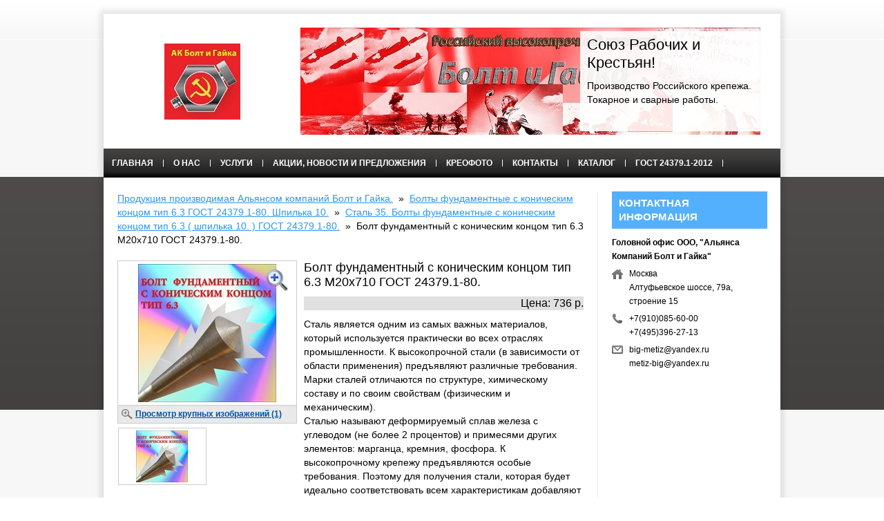

--- FILE ---
content_type: text/html; charset=utf-8
request_url: http://boltigaika.com.rimbi.ru/stal-35-bolty-fundamentnye-s-konicheskim-koncom-tip-6-3-shpilka-10-gost-24379-1-80-/bolt-fundamentnyy-s-konicheskim-koncom-tip-6-3-m20h710-gost-24379-1-80--16567.html
body_size: 10682
content:

<!DOCTYPE html>
<html lang="ru">
<head><link rel="shortcut icon" href="/img/favicon.png" /><title>
	Болт фундаментный с коническим концом тип 6.3 М20х710 ГОСТ 24379.1-80.
</title><meta http-equiv="Content-Type" content="text/html; charset=utf-8" /><meta name="yandex-verification" content="09a102de2dde227e" /><link rel='stylesheet' type='text/css' href='/img/common/pirobox/pirobox.css?19042018181016' />
<link rel='stylesheet' type='text/css' href='/img/image-gallery/image-gallery.css?19042018181020' />
<link rel='stylesheet' type='text/css' href='http://code.jquery.com/ui/1.11.4/themes/ui-lightness/jquery-ui.css' />
<link rel='stylesheet' type='text/css' href='/img/framework/ajax-file-uploader/ajax-file-uploader.css?19042018181018' />
<link rel='stylesheet' type='text/css' href='/img/framework/common/common.css?19042018181019' />
<link rel='stylesheet' type='text/css' href='/img/framework/common/filter-controls.css?19042018181019' />
<link rel='stylesheet' type='text/css' href='/img/framework/common/input-controls.css?19042018181019' />
<link rel='stylesheet' type='text/css' href='/img/framework/common/superfish.css?19042018181018' />
<link rel='stylesheet' type='text/css' href='/img/common/button/button.css?19042018181014' />
<link rel='stylesheet' type='text/css' href='/img/common.css?19042018180950' />
<link rel='stylesheet' type='text/css' href='/themes/common/img/common-style.css?19042018181122' />
<link href='/Themes/Business/img/style.css?19042018181110' type='text/css' rel='stylesheet' /><link href='/Themes/Business/img/style-default.css?19042018181112' type='text/css' rel='stylesheet' /><script src='http://code.jquery.com/jquery-1.11.3.min.js' type='text/javascript'></script>
<script src='http://code.jquery.com/ui/1.11.4/jquery-ui.min.js' type='text/javascript'></script>
<script src='http://netdna.bootstrapcdn.com/bootstrap/3.0.1/js/bootstrap.min.js' type='text/javascript'></script>
<script src='/js/shared.js?19042018181024' type='text/javascript'></script>
<script src='/js/jquery.cookie.js?19042018181027' type='text/javascript'></script>
<script src='/js/MiniSites.js?19042018181025' type='text/javascript'></script>
<script src='/js/CityStar.Common.js?19042018181029' type='text/javascript'></script>
<script src='/js/AjaxFileUploader.js?19042018181030' type='text/javascript'></script>
<script src='/js/CityStar.Input.js?19042018181029' type='text/javascript'></script>
<script src='/js/msButton.js?19042018181025' type='text/javascript'></script>
<script src='/js/msPopup.js?19042018181024' type='text/javascript'></script>
<script src='/js/CityStar.Controls.js?19042018181029' type='text/javascript'></script>
<script src='/js/msCheckBox.js?19042018181025' type='text/javascript'></script>
<script src='/js/jquery.browser.min.js?19042018181027' type='text/javascript'></script>

	

	<link href='/Themes/Business/img/style-default_layout_left.css?19042018181112' type='text/css' rel='stylesheet' />


	<script src="http://order.eshoper.ru/js/common/easyxdm.min.js"></script>
	<script type="text/javascript">
		var CS_APP_PATH = "";
	</script>
	<meta name="description" content="Сталь является одним из самых важных материалов, который используется практически во всех отраслях промышленности. К высокопрочной стали (в зависимости от области применения) предъявляют различные тре ..." /></head>
<body class="body body-text-color">
	<div id="body_wrapper">
		
		
		
	
	
	<script type="text/javascript">
		
	</script>
	

	<div class="body-inner">
		<div class="page-wrapper">
			<div class="page-header">
				
				<table class="page-header__table">
					<tr>
						<td class="page-header__table-col page-header__table-col_left">
							
							

<div class="logo" style="background-image: url('http://s9.citystar.ru/tr/a7a802356d43ae016eba2dced593abf4-swm-245x110.jpg')"></div>
							
							
						</td>
						<td class="page-header__table-col page-header__table-col_right">
							
							

<div class="banner" style="background-image: url('http://s1.citystar.ru/0z/09fe17fbeeee1ec4cb7009a4e7542efd.jpg')">
    
    <div class="banner__text">
        
        <div class="banner__text-title h1">
            Союз Рабочих и Крестьян!
        </div>
        
        <div class="banner__text-text"></div>
            Производство Российского крепежа. Токарное и сварные работы.
        </div>
    
</div>
							
						</td>
					</tr>
				</table>
				<div class="menu-wrapper">
					
<nav data-follow="location" class="menu" id="mainNav">
	<ul class="menu__list">
		
		<li class="menu__item ">
			<a href="/" class="menu__item-link">
				Главная
			</a>

			
		</li>
		
		<li class="menu__item ">
			<a href="/about.html" class="menu__item-link">
				О нас
			</a>

			
		</li>
		
		<li class="menu__item ">
			<a href="/uslugi.html" class="menu__item-link">
				Услуги
			</a>

			
		</li>
		
		<li class="menu__item ">
			<a href="/posts" class="menu__item-link">
				Акции, новости и предложения
			</a>

			
		</li>
		
		<li class="menu__item ">
			<a href="/foto" class="menu__item-link">
				Креофото
			</a>

			
		</li>
		
		<li class="menu__item ">
			<a href="/contacts.html" class="menu__item-link">
				Контакты
			</a>

			
		</li>
		
		<li class="menu__item ">
			<a href="/bolty-fundamentnye-pryamye-tip-5-gost-24379-1-80-shpilka-7-" class="menu__item-link">
				КАТАЛОГ
			</a>

			
		</li>
		
		<li class="menu__item ">
			<a href="/stal-09g2s-bolty-fundamentnye-izognutye-tip-1-1-gost-24379-1-80" class="menu__item-link">
				ГОСТ 24379.1-2012
			</a>

			
		</li>
		
	</ul>
</nav>

				</div>
			</div>
			
    
    <div class="page-content">
        <table class="page-content__table">
            <tr class="page-content__table-row">
                <td class="page-content__table-col page-content__table-col_left">
                    
    
    

<div class="bread-crumbs">

    <span class="bread-crumbs__item">
        <a class="bread-crumbs__item-link" href="/catalog">Продукция производимая Альянсом компаний Болт и Гайка.</a>
    </span>
    
        &nbsp;&raquo;&nbsp;
    
    <span class="bread-crumbs__item">
        <a class="bread-crumbs__item-link" href="/bolty-fundamentnye-s-konicheskim-koncom-tip-6-3-gost-24379-1-80-shpilka-10-">Болты фундаментные с коническим концом тип 6.3 ГОСТ 24379.1-80. Шпилька 10.</a>
    </span>
    
        &nbsp;&raquo;&nbsp;
    
    <span class="bread-crumbs__item">
        <a class="bread-crumbs__item-link" href="/stal-35-bolty-fundamentnye-s-konicheskim-koncom-tip-6-3-shpilka-10-gost-24379-1-80-">Сталь 35. Болты фундаментные с коническим концом тип 6.3 ( шпилька 10. ) ГОСТ 24379.1-80.</a>
    </span>
    
        &nbsp;&raquo;&nbsp;
    
    <span class="bread-crumbs__item">
        Болт фундаментный с коническим концом тип 6.3 М20х710 ГОСТ 24379.1-80.
    </span>
    
</div>

    
		
<div class="product-card">
	<table class="product-card-lt">
		<tr>
			<td class="product-card-lt__cl1">
				

<div id="cs-ig" class="cs-ig" style="width: 260px;">
	<div class="cs-ig__preview" style="padding: 4px; border: 1px solid #CCCCCC; margin: 0px; width: 250px; height: 200px;">
		<img id="cs-ig__preview-img-5579577" class="cs-ig__preview-img"
			style="width: 250px; height: 200px;"
			src="http://s9.citystar.ru/kx/a69771c36ac8465f14b6189c2101e63f-fit-250x200.jpg"
			alt="" title="" />
		
	</div>
	<a class="cs-ig__preview-zoom" title="Увеличить"></a>
	<div class="cs-ig__gallery-link">
		<a class="cs-ig__gallery-link-link">Просмотр крупных изображений (1)</a>
	</div>
	

<script type="text/javascript">
    $(document).ready(function () {
        var $imageGallery = $(".cs-ig").imageGallery({
            selectedImgCssClass: 'cs-ig__img_selected_yes',
            preview: { imgWidth: 250, imgHeight: 200 }
        });

        
        var $jcarousel = $('#cs-ig__jcarousel-list').jcarousel({
            vertical: false,
            
            scroll: 2,
            
            animation: 'slow',
            buttonNextEvent: 'click',
            buttonPrevEvent: 'click',
            itemFallbackDimension: 130, // If, for some reason, jCarousel can not detect the width of an item, you can set a fallback dimension (width or height, depending on the orientation) here to ensure correct calculations.
            initCallback: function (jcarouselInstance, method) {
                $imageGallery.imageGallery('jcarouselInitCallback', {
                    jcarouselInstance: jcarouselInstance,
                    showButtons: false
                });
            },
            buttonNextHTML: '<div>Вперед</div>',
            buttonPrevHTML: '<div>Назад</div>'
        });
        
    });
</script>


<div class="cs-ig__img-list" style="height: 117px; width: 260px; ">
    <ul style="height: 85px;" id="cs-ig__jcarousel-list" class="jcarousel-skin-1">
    
        <li style="width: 130px; height: 85px;">
        
        
            
            <div class="cs-ig__img-container" style="padding: 3px; border: 1px solid #CCCCCC; margin: 1px; position: absolute; top: 0px; width: 120px; height: 75px;">
                <a class="pirobox_gall"  href="http://s9.citystar.ru/kx/a69771c36ac8465f14b6189c2101e63f-fit-800x600.jpg" title="" rel="gallery">
                    <img id="cs-ig__img-5579577" class="cs-ig__img" src="http://s9.citystar.ru/kx/a69771c36ac8465f14b6189c2101e63f-fit-120x75.jpg" alt="" title="" />
                </a>
            </div>
        
        
        </li>
    
        <li style="width: 130px; height: 85px;">
        
        
        
        </li>
    
    </ul>
</div>
</div>
<script type="text/javascript">
	$(document).ready(function () {

		$().piroBox({
			my_speed: 300, //animation speed
			bg_alpha: 0.5, //background opacity
			slideShow: true, // true == slideshow on, false == slideshow off
			slideSpeed: 3 //slideshow
		});

	});
</script>

			</td>
			<td class="product-card-lt__cl2">
				<h1 class="product-card-title">
					Болт фундаментный с коническим концом тип 6.3 М20х710 ГОСТ 24379.1-80.</h1>
				
				<div class="product-card-price">
					Цена:&nbsp;736&nbsp;р.
				</div>
				
				<div class="product-card-descr">
					Сталь является одним из самых важных материалов, который используется практически во всех отраслях промышленности. К высокопрочной стали (в зависимости от области применения) предъявляют различные требования. Марки сталей отличаются по структуре, химическому составу и по своим свойствам (физическим и механическим).<br />Сталью называют деформируемый сплав железа с углеводом (не более 2 процентов) и примесями других элементов: марганца, кремния, фосфора. К высокопрочному крепежу предъявляются особые требования. Поэтому для получения стали, которая будет идеально соответствовать всем характеристикам добавляют специальные примеси – легирующие элементы. Это – хром, вольфрам, ванадий, титан, марганец или кремний.<br />СТАЛЬ МАРКИ 35<br />Качественная среднеуглеродистая сталь.<br />Такой вид стали применяют для деталей, которые требуют высокой пластичности и сопротивления удару. Качественные углеродистые стали типа 35 изготавливают по ГОСТ 1050-88 и маркируют двухзначными цифрами, которые указывают среднее содержание углерода в сотых долях процента. Например, сталь 35 (0,35 %). Она обладает высокой прочностью (σв = 640…730 МПа, σ0,2 = 380…430 МПа) и относительно низкой пластичностью (δ = 9…14 %, ψ = 40…50 %). Кроме того, этот тип стали не восприимчив к средним напряжениям, обладает стойкостью к деформации и износостойкостью, не подвержен образованию трещин и коррозии. Поэтому именно сталь 35 используют при производстве высокопрочного крепежа и фланцевых соединений. Температурный диапазон: от -40 до +450 градусов Цельсия<br />Сталь 35 сваривается ограниченно. Способы сварки РДС, АДС под флюсом и газовой защитой, ЭШС. Рекомендуем подогрев и последующую термообработку. КТС без ограничений.<br />Свариваемость стали<br />Сталь конструкционной марки 35 сваривается ограниченно. С увеличением углерода в стали зона термического влияния и шов закаливаются, увеличивается твердость, сварные соединения становятся более хрупкими и склонными к образованию трещин.<br />Удовлетворительные стали имеют содержание углерода от 0,25 до 0,35%. Они мало склонны к образованию трещин и при правильных режимах сварки получается качественный шов. Для улучшения качества сварки часто применяют подогрев.<br />Температура применения<br />Минимальная температура применения (температура наиболее холодной пятидневки региона) – минус 40.<br />Максимальная температура применения – плюс 425.<br />Предлагаем срочное изготовление качественных болтов фундаментных, тип 6, исполнение 3, диаметром 20х710, ГОСТ 24379.1-80. Возможно изготовление фундаментных шпилек любой длины. Резьбу нарежем требуемой длины.  Качество применяемой стали: 3-35, 40х, 45, 09г2с- подтверждено Российскими сертификатами качества. Срочность изготовления приятно удивит, мы изготовим анкера раньше, но ни как не позже! Основная линейка анкерных болтов  в наличии, изготовление 200 болтов фундаментных занимает 1 рабочий день. Комплектация гайками и шайбами в соответствии с ГОСТ 24379.1-80, не составит труда. Работаем со всеми регионами России. Наша компания стремится поставлять качественную продукцию. Ваши планы по строительству не будут нарушены.<br />Предлагаем срочное изготовление фундаментных болтов ГОСТ 24379.1-80. При изготовлении применяется Российская сертифицированная сталь: 35. Организуем отправку Вашего груза в любой регион России. Доставка по Москве в подарок.
				</div>
				
				<table class="product-card-ps">
					
					<tr>
						<td class="product-card-ps__group" colspan="2">Характеристики</td>
					</tr>
					
					<tr>
						
						<td class="product-card-ps__p">
							сталь
						</td>

						
						<td class="product-card-ps__v">
							35
						</td>
					</tr>
					
					<tr>
						
						<td class="product-card-ps__p__even">
							ГОСТ
						</td>

						
						<td class="product-card-ps__v__even">
							24379.1-80
						</td>
					</tr>
					
					<tr>
						
						<td class="product-card-ps__p">
							размер
						</td>

						
						<td class="product-card-ps__v">
							М20х710
						</td>
					</tr>
					
					<tr>
						
						<td class="product-card-ps__p__even">
							тип
						</td>

						
						<td class="product-card-ps__v__even">
							6.3
						</td>
					</tr>
					
				</table>
				
                
			</td>
		</tr>
	</table>
</div>

		
		
                    
                       
	
	<div class="rimbi-banner" style="width: 675px; padding-top:20px;">
		
<script async src="//pagead2.googlesyndication.com/pagead/js/adsbygoogle.js"></script>
<!-- Rimbi -->
<ins class="adsbygoogle"
     style="display:block"
     data-ad-client="ca-pub-7506020898014881"
     data-ad-slot="5753690464"
     data-ad-format="auto"></ins>
<script>
    (adsbygoogle = window.adsbygoogle || []).push({});
</script>
	</div>
	
                </td>
                <td class="page-content__table-col page-content__table-col_right">
                    
                    

<div class="widgetset">
	
	
	
	<div class="widgetset__item">
		

<div class="widgetset-item-title">
    Контактная информация
</div>
<div class="widget-contacts">

            <div class="widget-contacts__item-last">
        
            <div class="widget-contacts__title">Головной офис ООО, &quot;Альянса Компаний Болт и Гайка&quot;</div>
        
           <div class="widget-contacts__address-bl">
                
                    <div class="widget-contacts__address-item">Москва</div>
                
                    <div class="widget-contacts__address-item">Алтуфьевское шоссе, 79а, строение 15</div>
                
           </div>
        
            <div class="widget-contacts__telefone-bl">
                
                    <div class="widget-contacts__telefone-item">+7(910)085-60-00</div>
                
                    <div class="widget-contacts__telefone-item">+7(495)396-27-13</div>
                
           </div>
        
            <div class="widget-contacts__email-bl">
                
                    <div class="widget-contacts__email-item">big-metiz@yandex.ru</div>
                
                    <div class="widget-contacts__email-item">metiz-big@yandex.ru</div>
                
           </div>
        
        </div>
     
</div>
	</div>
	
	
	
	<div class="rimbi-banner" style="width: 225px;">
		
<script async src="//pagead2.googlesyndication.com/pagead/js/adsbygoogle.js"></script>
<!-- Rimbi -->
<ins class="adsbygoogle"
     style="display:block"
     data-ad-client="ca-pub-7506020898014881"
     data-ad-slot="5753690464"
     data-ad-format="auto"></ins>
<script>
(adsbygoogle = window.adsbygoogle || []).push({});
</script>
	</div>
	
	<div class="widgetset__item">
		

<div class="widgetset-item-title">
    <a href="/catalog" class="widgetset-item-title__link">Продукция производимая Альянсом компаний Болт и Гайка.</a>
</div>
<div class="widget-catalog">
    <ul class="widget-catalog__list widget-catalog__list_level_1">
    
        <li class="widget-catalog__item widget-catalog__item_level_1">
            <a class="widget-catalog__item-link widget-catalog__item-link_level_1 body-text-color" href="/ankernye-plity-gost-24379-1-80">Анкерные плиты ГОСТ 24379.1-80</a>
        </li>
        
        
        <li class="widget-catalog__item widget-catalog__item_level_1">
            <a class="widget-catalog__item-link widget-catalog__item-link_level_1 body-text-color" href="/bolty-fundamentnye-izognutye-tip-1-2-gost-24379-1-80-">Болты фундаментные изогнутые тип 1.2 ГОСТ 24379.1-80. Шпилька 2.</a>
        </li>
        
        
        <li>
            <ul class="widget-catalog__list widget-catalog__list_level_2 list">
            
                <li class="widget-catalog__item widget-catalog__item_level_2">
                    <a class="widget-catalog__item-link widget-catalog__item-link_level_2 body-text-color" href="/stal-09g2s-bolty-fundamentnye-izognutye-tip-1-2-shpilka-2-gost-24379-1-80">Сталь 09г2с. Болты фундаментные изогнутые тип 1.2 (шпилька 2.) ГОСТ 24379.1-80</a>
                </li>
            
                <li class="widget-catalog__item widget-catalog__item_level_2">
                    <a class="widget-catalog__item-link widget-catalog__item-link_level_2 body-text-color" href="/stal-20-bolty-fundamentnye-izognutye-tip-1-2-shpilka-2-gost-24379-1-80">Сталь 20. Болты фундаментные изогнутые тип 1.2 (шпилька 2.) ГОСТ 24379.1-80</a>
                </li>
            
                <li class="widget-catalog__item widget-catalog__item_level_2">
                    <a class="widget-catalog__item-link widget-catalog__item-link_level_2 body-text-color" href="/stal-3-bolty-fundamentnye-izognutye-tip-1-2-gost-24379-1-80">Сталь 3. Болты фундаментные изогнутые тип 1.2 ГОСТ 24379.1-80</a>
                </li>
            
                <li class="widget-catalog__item widget-catalog__item_level_2">
                    <a class="widget-catalog__item-link widget-catalog__item-link_level_2 body-text-color" href="/stal-35-bolty-fundamentnye-izognutye-tip-1-2-shpilka-2-gost-24379-1-80">Сталь 35. Болты фундаментные изогнутые тип 1.2 (шпилька 2.) ГОСТ 24379.1-80</a>
                </li>
            
                <li class="widget-catalog__item widget-catalog__item_level_2">
                    <a class="widget-catalog__item-link widget-catalog__item-link_level_2 body-text-color" href="/stal-40h-bolty-fundamentnye-izognutye-tip-1-2-shpilka-2-gost-24379-1-80">Сталь 40Х. Болты фундаментные изогнутые тип 1.2 (шпилька 2.) ГОСТ 24379.1-80</a>
                </li>
            
                <li class="widget-catalog__item widget-catalog__item_level_2">
                    <a class="widget-catalog__item-link widget-catalog__item-link_level_2 body-text-color" href="/stal-45-bolty-fundamentnye-izognutye-tip-1-1-shpilka-2-gost-24379-1-80">Сталь 45. Болты фундаментные изогнутые тип 1.2 (шпилька 2.) ГОСТ 24379.1-80</a>
                </li>
            
            </ul>    
        </li>
        
        <li class="widget-catalog__item widget-catalog__item_level_1">
            <a class="widget-catalog__item-link widget-catalog__item-link_level_1 body-text-color" href="/bolty-fundamentnye-s-ankernoy-plitoy-tip-2-1-gost-24379-1-80-">Болты фундаментные с анкерной плитой тип 2.1 ГОСТ 24379.1-2012. Шпилька 3.</a>
        </li>
        
        
        <li>
            <ul class="widget-catalog__list widget-catalog__list_level_2 list">
            
                <li class="widget-catalog__item widget-catalog__item_level_2">
                    <a class="widget-catalog__item-link widget-catalog__item-link_level_2 body-text-color" href="/stal-09g2s-bolty-fundamentnye-izognutye-tip-2-1-shpilka-3-gost-24379-1-80">Сталь 09г2с. Болты фундаментные с анкерной плитой тип 2.1 (шпилька 3.) ГОСТ 24379.1-80</a>
                </li>
            
                <li class="widget-catalog__item widget-catalog__item_level_2">
                    <a class="widget-catalog__item-link widget-catalog__item-link_level_2 body-text-color" href="/stal-20-bolty-fundamentnye-s-ankernoy-plitoy-tip-2-1-shpilka-3-gost-24379-1-80">Сталь 20. Болты фундаментные с анкерной плитой тип 2.1 (шпилька 3.) ГОСТ 24379.1-80</a>
                </li>
            
                <li class="widget-catalog__item widget-catalog__item_level_2">
                    <a class="widget-catalog__item-link widget-catalog__item-link_level_2 body-text-color" href="/stal-3-bolty-fundamentnye-izognutye-tip-2-1-gost-24379-1-80">Сталь 3. Болты фундаментные с анкерной плитой тип 2.1 (шпилька 3.) ГОСТ 24379.1-80</a>
                </li>
            
                <li class="widget-catalog__item widget-catalog__item_level_2">
                    <a class="widget-catalog__item-link widget-catalog__item-link_level_2 body-text-color" href="/stal-35-bolty-fundamentnye-s-ankernoy-plitoy-tip-2-1-shpilka-3-gost-24379-1-80">Сталь 35. Болты фундаментные с анкерной плитой тип 2.1 (шпилька 3.) ГОСТ 24379.1-80</a>
                </li>
            
                <li class="widget-catalog__item widget-catalog__item_level_2">
                    <a class="widget-catalog__item-link widget-catalog__item-link_level_2 body-text-color" href="/stal-40h-bolty-fundamentnye-s-ankernoy-plitoy-tip-2-1-shpilka-3-gost-24379-1-80">Сталь 40Х. Болты фундаментные с анкерной плитой тип 2.1 (шпилька 3.) ГОСТ 24379.1-80</a>
                </li>
            
                <li class="widget-catalog__item widget-catalog__item_level_2">
                    <a class="widget-catalog__item-link widget-catalog__item-link_level_2 body-text-color" href="/stal-45-bolty-fundamentnye-s-ankernoy-plitoy-tip-2-1-shpilka-3-gost-24379-1-80">Сталь 45. Болты фундаментные с анкерной плитой тип 2.1 (шпилька 3.) ГОСТ 24379.1-80</a>
                </li>
            
            </ul>    
        </li>
        
        <li class="widget-catalog__item widget-catalog__item_level_1">
            <a class="widget-catalog__item-link widget-catalog__item-link_level_1 body-text-color" href="/bolty-fundamentnye-sostavnye-tip-3-2-gost-24379-1-80-shpilka-4-">Болты фундаментные с анкерной плитой тип 2.2 ГОСТ 24379.1-80. Шпилька 4.</a>
        </li>
        
        
        <li>
            <ul class="widget-catalog__list widget-catalog__list_level_2 list">
            
                <li class="widget-catalog__item widget-catalog__item_level_2">
                    <a class="widget-catalog__item-link widget-catalog__item-link_level_2 body-text-color" href="/stal-09g2s-bolty-fundamentnye-izognutye-tip-2-2-shpilka-4-gost-24379-1-80">Сталь 09г2с. Болты фундаментные с анкерной плитой тип 2.2 (шпилька 4.) ГОСТ 24379.1-80</a>
                </li>
            
                <li class="widget-catalog__item widget-catalog__item_level_2">
                    <a class="widget-catalog__item-link widget-catalog__item-link_level_2 body-text-color" href="/stal-20-bolty-fundamentnye-s-ankernoy-plitoy-tip-2-2-shpilka-4-gost-24379-1-80">Сталь 20. Болты фундаментные с анкерной плитой тип 2.2 (шпилька 4.) ГОСТ 24379.1-80</a>
                </li>
            
                <li class="widget-catalog__item widget-catalog__item_level_2">
                    <a class="widget-catalog__item-link widget-catalog__item-link_level_2 body-text-color" href="/stal-3-bolty-fundamentnye-izognutye-tip-2-2-gost-24379-1-80">Сталь 3. Болты фундаментные с анкерной плитой тип 2.2 (шпилька 4.) ГОСТ 24379.1-80</a>
                </li>
            
                <li class="widget-catalog__item widget-catalog__item_level_2">
                    <a class="widget-catalog__item-link widget-catalog__item-link_level_2 body-text-color" href="/stal-35-bolty-fundamentnye-s-ankernoy-plitoy-tip-2-2-shpilka-4-gost-24379-1-80">Сталь 35. Болты фундаментные с анкерной плитой тип 2.2 (шпилька 4.) ГОСТ 24379.1-2012</a>
                </li>
            
                <li class="widget-catalog__item widget-catalog__item_level_2">
                    <a class="widget-catalog__item-link widget-catalog__item-link_level_2 body-text-color" href="/stal-40h-bolty-fundamentnye-s-ankernoy-plitoy-tip-2-2-shpilka-4-gost-24379-1-80">Сталь 40Х. Болты фундаментные с анкерной плитой тип 2.2 (шпилька 4.) ГОСТ 24379.1-80</a>
                </li>
            
                <li class="widget-catalog__item widget-catalog__item_level_2">
                    <a class="widget-catalog__item-link widget-catalog__item-link_level_2 body-text-color" href="/stal-45-bolty-fundamentnye-s-ankernoy-plitoy-tip-2-2-shpilka-4-gost-24379-1-80">Сталь 45. Болты фундаментные с анкерной плитой тип 2.2 (шпилька 4.) ГОСТ 24379.1-80</a>
                </li>
            
            </ul>    
        </li>
        
        <li class="widget-catalog__item widget-catalog__item_level_1">
            <a class="widget-catalog__item-link widget-catalog__item-link_level_1 body-text-color" href="/bolty-fundamentnye-s-ankernoy-plitoy-tip-2-3-gost-24379-1-80-shpilka-4-">Болты фундаментные с анкерной плитой тип 2.3 ГОСТ 24379.1-80. Шпилька 4.</a>
        </li>
        
        
        <li>
            <ul class="widget-catalog__list widget-catalog__list_level_2 list">
            
                <li class="widget-catalog__item widget-catalog__item_level_2">
                    <a class="widget-catalog__item-link widget-catalog__item-link_level_2 body-text-color" href="/stal-09g2s-bolty-fundamentnye-s-ankernoy-plitoy-tip-2-3-shpilka-4-gost-24379-1-80">Сталь 09г2с. Болты фундаментные с анкерной плитой тип 2.3 (шпилька 4.) ГОСТ 24379.1-80</a>
                </li>
            
                <li class="widget-catalog__item widget-catalog__item_level_2">
                    <a class="widget-catalog__item-link widget-catalog__item-link_level_2 body-text-color" href="/stal-3-bolty-fundamentnye-s-ankernoy-plitoy-tip-2-3-shpilka-4-gost-24379-1-80">Сталь 3. Болты фундаментные с анкерной плитой тип 2.3 (шпилька 4.) ГОСТ 24379.1-80</a>
                </li>
            
                <li class="widget-catalog__item widget-catalog__item_level_2">
                    <a class="widget-catalog__item-link widget-catalog__item-link_level_2 body-text-color" href="/stal-35-bolty-fundamentnye-s-ankernoy-plitoy-tip-2-3-shpilka-4-gost-24379-1-80">Сталь 35. Болты фундаментные с анкерной плитой тип 2.3 (шпилька 4.) ГОСТ 24379.1-80</a>
                </li>
            
                <li class="widget-catalog__item widget-catalog__item_level_2">
                    <a class="widget-catalog__item-link widget-catalog__item-link_level_2 body-text-color" href="/stal-35h-bolty-fundamentnye-s-ankernoy-plitoy-tip-2-3-shpilka-4-gost-24379-1-80">Сталь 35Х. Болты фундаментные с анкерной плитой тип 2.3 (шпилька 4.) ГОСТ 24379.1-80</a>
                </li>
            
                <li class="widget-catalog__item widget-catalog__item_level_2">
                    <a class="widget-catalog__item-link widget-catalog__item-link_level_2 body-text-color" href="/stal-40h-bolty-fundamentnye-s-ankernoy-plitoy-tip-2-3-shpilka-4-gost-24379-1-80">Сталь 40Х. Болты фундаментные с анкерной плитой тип 2.3 (шпилька 4.) ГОСТ 24379.1-80</a>
                </li>
            
                <li class="widget-catalog__item widget-catalog__item_level_2">
                    <a class="widget-catalog__item-link widget-catalog__item-link_level_2 body-text-color" href="/stal-45-bolty-fundamentnye-s-ankernoy-plitoy-tip-2-3-shpilka-4-gost-24379-1-80">Сталь 45. Болты фундаментные с анкерной плитой тип 2.3 (шпилька 4.) ГОСТ 24379.1-80</a>
                </li>
            
            </ul>    
        </li>
        
        <li class="widget-catalog__item widget-catalog__item_level_1">
            <a class="widget-catalog__item-link widget-catalog__item-link_level_1 body-text-color" href="/bolty-fundamentnye-s-konicheskim-koncom-tip-6-1-gost-24379-1-80-shpilka-8-">Болты фундаментные с коническим концом тип 6.1 ГОСТ 24379.1-80. Шпилька 8.</a>
        </li>
        
        
        <li>
            <ul class="widget-catalog__list widget-catalog__list_level_2 list">
            
                <li class="widget-catalog__item widget-catalog__item_level_2">
                    <a class="widget-catalog__item-link widget-catalog__item-link_level_2 body-text-color" href="/stal-09g2s-bolty-fundamentnye-s-konicheskim-koncom-tip-6-1-shpilka-8-gost-24379-1-80-">Сталь 09г2с. Болты фундаментные с коническим концом тип 6.1 ( шпилька 8. ) ГОСТ 24379.1-80.</a>
                </li>
            
                <li class="widget-catalog__item widget-catalog__item_level_2">
                    <a class="widget-catalog__item-link widget-catalog__item-link_level_2 body-text-color" href="/stal-3-bolty-fundamentnye-s-konicheskim-koncom-tip-6-1-shpilka-8-gost-24379-1-80-">Сталь 3. Болты фундаментные с коническим концом тип 6.1 ( шпилька 8. ) ГОСТ 24379.1-80.</a>
                </li>
            
                <li class="widget-catalog__item widget-catalog__item_level_2">
                    <a class="widget-catalog__item-link widget-catalog__item-link_level_2 body-text-color" href="/stal-35-bolty-fundamentnye-s-konicheskim-koncom-tip-6-1-shpilka-8-gost-24379-1-80-">Сталь 35. Болты фундаментные с коническим концом тип 6.1 ( шпилька 8. ) ГОСТ 24379.1-80.</a>
                </li>
            
                <li class="widget-catalog__item widget-catalog__item_level_2">
                    <a class="widget-catalog__item-link widget-catalog__item-link_level_2 body-text-color" href="/stal-35h-bolty-fundamentnye-s-konicheskim-koncom-tip-6-1-shpilka-8-gost-24379-1-80-">Сталь 35Х. Болты фундаментные с коническим концом тип 6.1 ( шпилька 8. ) ГОСТ 24379.1-80.</a>
                </li>
            
                <li class="widget-catalog__item widget-catalog__item_level_2">
                    <a class="widget-catalog__item-link widget-catalog__item-link_level_2 body-text-color" href="/stal-40h-bolty-fundamentnye-s-konicheskim-koncom-tip-6-1-shpilka-8-gost-24379-1-80-">Сталь 40Х. Болты фундаментные с коническим концом тип 6.1 ( шпилька 8. ) ГОСТ 24379.1-80.</a>
                </li>
            
                <li class="widget-catalog__item widget-catalog__item_level_2">
                    <a class="widget-catalog__item-link widget-catalog__item-link_level_2 body-text-color" href="/stal-45-bolty-fundamentnye-s-konicheskim-koncom-tip-6-1-shpilka-8-gost-24379-1-80-">Сталь 45. Болты фундаментные с коническим концом тип 6.1 ( шпилька 8. ) ГОСТ 24379.1-80.</a>
                </li>
            
            </ul>    
        </li>
        
        <li class="widget-catalog__item widget-catalog__item_level_1">
            <a class="widget-catalog__item-link widget-catalog__item-link_level_1 body-text-color" href="/bolty-fundamentnye-s-konicheskim-koncom-tip-6-2-shpilka-9">Болты фундаментные с коническим концом тип 6.2. ГОСТ 24379.1-80. Шпилька 9</a>
        </li>
        
        
        <li>
            <ul class="widget-catalog__list widget-catalog__list_level_2 list">
            
                <li class="widget-catalog__item widget-catalog__item_level_2">
                    <a class="widget-catalog__item-link widget-catalog__item-link_level_2 body-text-color" href="/stal-09g2s-bolty-fundamentnye-s-konicheskim-koncom-tip-6-2-shpilka-9-gost-24379-1-80-">Сталь 09г2с. Болты фундаментные с коническим концом тип 6.2 ( шпилька 9. ) ГОСТ 24379.1-80.</a>
                </li>
            
                <li class="widget-catalog__item widget-catalog__item_level_2">
                    <a class="widget-catalog__item-link widget-catalog__item-link_level_2 body-text-color" href="/stal-3-bolty-fundamentnye-s-konicheskim-koncom-tip-6-2-shpilka-9-gost-24379-1-80-">Сталь 3. Болты фундаментные с коническим концом тип 6.2 ( шпилька 9. ) ГОСТ 24379.1-80.</a>
                </li>
            
                <li class="widget-catalog__item widget-catalog__item_level_2">
                    <a class="widget-catalog__item-link widget-catalog__item-link_level_2 body-text-color" href="/stal-35-bolty-fundamentnye-s-konicheskim-koncom-tip-6-2-shpilka-9-gost-24379-1-80-">Сталь 35. Болты фундаментные с коническим концом тип 6.2 ( шпилька 9. ) ГОСТ 24379.1-80.</a>
                </li>
            
                <li class="widget-catalog__item widget-catalog__item_level_2">
                    <a class="widget-catalog__item-link widget-catalog__item-link_level_2 body-text-color" href="/stal-35h-bolty-fundamentnye-s-konicheskim-koncom-tip-6-2-shpilka-9-gost-24379-1-80-">Сталь 35Х. Болты фундаментные с коническим концом тип 6.2 ( шпилька 9. ) ГОСТ 24379.1-80.</a>
                </li>
            
                <li class="widget-catalog__item widget-catalog__item_level_2">
                    <a class="widget-catalog__item-link widget-catalog__item-link_level_2 body-text-color" href="/stal-40h-bolty-fundamentnye-s-konicheskim-koncom-tip-6-2-shpilka-9-gost-24379-1-80-">Сталь 40Х. Болты фундаментные с коническим концом тип 6.2 ( шпилька 9. ) ГОСТ 24379.1-80.</a>
                </li>
            
                <li class="widget-catalog__item widget-catalog__item_level_2">
                    <a class="widget-catalog__item-link widget-catalog__item-link_level_2 body-text-color" href="/stal-45-bolty-fundamentnye-s-konicheskim-koncom-tip-6-2-shpilka-9-gost-24379-1-80-">Сталь 45. Болты фундаментные с коническим концом тип 6.2 ( шпилька 9. ) ГОСТ 24379.1-80.</a>
                </li>
            
            </ul>    
        </li>
        
        <li class="widget-catalog__item widget-catalog__item_level_1">
            <a class="widget-catalog__item-link widget-catalog__item-link_level_1 body-text-color" href="/bolty-fundamentnye-s-konicheskim-koncom-tip-6-3-gost-24379-1-80-shpilka-10-">Болты фундаментные с коническим концом тип 6.3 ГОСТ 24379.1-80. Шпилька 10.</a>
        </li>
        
        
        <li>
            <ul class="widget-catalog__list widget-catalog__list_level_2 list">
            
                <li class="widget-catalog__item widget-catalog__item_level_2">
                    <a class="widget-catalog__item-link widget-catalog__item-link_level_2 body-text-color" href="/stal-09g2s-bolty-fundamentnye-s-konicheskim-koncom-tip-6-3-shpilka-10-gost-24379-1-80-">Сталь 09г2с. Болты фундаментные с коническим концом тип 6.3 ( шпилька 10. ) ГОСТ 24379.1-80.</a>
                </li>
            
                <li class="widget-catalog__item widget-catalog__item_level_2">
                    <a class="widget-catalog__item-link widget-catalog__item-link_level_2 body-text-color" href="/stal-3-bolty-fundamentnye-s-konicheskim-koncom-tip-6-3-shpilka-10-gost-24379-1-80-">Сталь 3. Болты фундаментные с коническим концом тип 6.3 ( шпилька 10. ) ГОСТ 24379.1-80.</a>
                </li>
            
                <li class="widget-catalog__item widget-catalog__item_level_2">
                    <a class="widget-catalog__item-link widget-catalog__item-link_level_2 body-text-color" href="/stal-35-bolty-fundamentnye-s-konicheskim-koncom-tip-6-3-shpilka-10-gost-24379-1-80-">Сталь 35. Болты фундаментные с коническим концом тип 6.3 ( шпилька 10. ) ГОСТ 24379.1-80.</a>
                </li>
            
                <li class="widget-catalog__item widget-catalog__item_level_2">
                    <a class="widget-catalog__item-link widget-catalog__item-link_level_2 body-text-color" href="/stal-35h-bolty-fundamentnye-s-konicheskim-koncom-tip-6-3-shpilka-10-gost-24379-1-80-">Сталь 35Х. Болты фундаментные с коническим концом тип 6.3 ( шпилька 10. ) ГОСТ 24379.1-80.</a>
                </li>
            
                <li class="widget-catalog__item widget-catalog__item_level_2">
                    <a class="widget-catalog__item-link widget-catalog__item-link_level_2 body-text-color" href="/stal-40h-bolty-fundamentnye-s-konicheskim-koncom-tip-6-3-shpilka-10-gost-24379-1-80-">Сталь 40Х. Болты фундаментные с коническим концом тип 6.3 ( шпилька 10. ) ГОСТ 24379.1-80.</a>
                </li>
            
                <li class="widget-catalog__item widget-catalog__item_level_2">
                    <a class="widget-catalog__item-link widget-catalog__item-link_level_2 body-text-color" href="/stal-45-bolty-fundamentnye-s-konicheskim-koncom-tip-6-3-shpilka-10-gost-24379-1-80-">Сталь 45. Болты фундаментные с коническим концом тип 6.3 ( шпилька 10. ) ГОСТ 24379.1-80.</a>
                </li>
            
            </ul>    
        </li>
        
        <li class="widget-catalog__item widget-catalog__item_level_1">
            <a class="widget-catalog__item-link widget-catalog__item-link_level_1 body-text-color" href="/bolty-fundamentnye-sostavnye-tip-3-1-gost-24379-80-shpilka-3-">Болты фундаментные составные тип 3.1 ГОСТ 24379.-80. Шпилька 3.</a>
        </li>
        
        
        <li class="widget-catalog__item widget-catalog__item_level_1">
            <a class="widget-catalog__item-link widget-catalog__item-link_level_1 body-text-color" href="/bolty-fundamentnye-sostavnye-tip-3-2-gost-24379-1-80-shpilka-4--1">Болты фундаментные составные тип 3.2 ГОСТ 24379.1-80. Шпилька 4.</a>
        </li>
        
        
        <li class="widget-catalog__item widget-catalog__item_level_1">
            <a class="widget-catalog__item-link widget-catalog__item-link_level_1 body-text-color" href="/bolty-fundamentnye-semnye-tip-4-1-gost-24379-1-80-shpilka-5-">Болты фундаментные съемные тип 4.1 ГОСТ 24379.1-80. Шпилька 5.</a>
        </li>
        
        
        <li class="widget-catalog__item widget-catalog__item_level_1">
            <a class="widget-catalog__item-link widget-catalog__item-link_level_1 body-text-color" href="/bolty-fundamentnye-semnye-tip-4-2-shpilka-6-">Болты фундаментные съемные тип 4.2. Шпилька 6.</a>
        </li>
        
        
        <li class="widget-catalog__item widget-catalog__item_level_1">
            <a class="widget-catalog__item-link widget-catalog__item-link_level_1 body-text-color" href="/bolty-fundamentnye-semnye-tip-4-3-gost-24379-1-80-shpilka-6-">Болты фундаментные съемные тип 4.3 ГОСТ 24379.1-80. Шпилька 6.</a>
        </li>
        
        
        <li class="widget-catalog__item widget-catalog__item_level_1">
            <a class="widget-catalog__item-link widget-catalog__item-link_level_1 body-text-color" href="/bolty-fundamentnye-izognutye-tip-1-1-gost-24379-1-80-">Болты фундаментные тип 1.1 ГОСТ 24379.1-2012. Шпилька 1.</a>
        </li>
        
        
        <li>
            <ul class="widget-catalog__list widget-catalog__list_level_2 list">
            
                <li class="widget-catalog__item widget-catalog__item_level_2">
                    <a class="widget-catalog__item-link widget-catalog__item-link_level_2 body-text-color" href="/stal-09g2s-bolty-fundamentnye-izognutye-tip-1-1-gost-24379-1-80">Сталь 09г2с. Болты фундаментные тип 1.1 (шпилька 1.) ГОСТ 24379.1-2012</a>
                </li>
            
                <li class="widget-catalog__item widget-catalog__item_level_2">
                    <a class="widget-catalog__item-link widget-catalog__item-link_level_2 body-text-color" href="/stal-3-bolty-fundamentnye-izognutye-tip-1-1-gost-24379-1-80">Сталь 3. Болты фундаментные изогнутые тип 1.1 ГОСТ 24379.1-80</a>
                </li>
            
                <li class="widget-catalog__item widget-catalog__item_level_2">
                    <a class="widget-catalog__item-link widget-catalog__item-link_level_2 body-text-color" href="/stal-35-bolty-fundamentnye-izognutye-tip-1-1-shpilka-1-gost-24379-1-80">Сталь 35. Болты фундаментные тип 1.1 (шпилька 1.) ГОСТ 24379.1-2012</a>
                </li>
            
                <li class="widget-catalog__item widget-catalog__item_level_2">
                    <a class="widget-catalog__item-link widget-catalog__item-link_level_2 body-text-color" href="/stal-35h-bolty-fundamentnye-izognutye-tip-1-1-shpilka-1-gost-24379-1-80">Сталь 35Х. Болты фундаментные изогнутые тип 1.1 (шпилька 1.) ГОСТ 24379.1-80</a>
                </li>
            
                <li class="widget-catalog__item widget-catalog__item_level_2">
                    <a class="widget-catalog__item-link widget-catalog__item-link_level_2 body-text-color" href="/stal-40h-bolty-fundamentnye-izognutye-tip-1-1-shpilka-1-gost-24379-1-80">Сталь 40Х. Болты фундаментные изогнутые тип 1.1 (шпилька 1.) ГОСТ 24379.1-80</a>
                </li>
            
                <li class="widget-catalog__item widget-catalog__item_level_2">
                    <a class="widget-catalog__item-link widget-catalog__item-link_level_2 body-text-color" href="/stal-45-bolty-fundamentnye-izognutye-tip-1-1-shpilka-1-gost-24379-1-80">Сталь 45. Болты фундаментные изогнутые тип 1.1 (шпилька 1.) ГОСТ 24379.1-80</a>
                </li>
            
            </ul>    
        </li>
        
        <li class="widget-catalog__item widget-catalog__item_level_1">
            <a class="widget-catalog__item-link widget-catalog__item-link_level_1 body-text-color" href="/bolty-fundamentnye-pryamye-tip-5-gost-24379-1-80-shpilka-7-">Болты фундаментные тип 5 ГОСТ 24379.1-2012. Шпилька 7.</a>
        </li>
        
        
        <li>
            <ul class="widget-catalog__list widget-catalog__list_level_2 list">
            
                <li class="widget-catalog__item widget-catalog__item_level_2">
                    <a class="widget-catalog__item-link widget-catalog__item-link_level_2 body-text-color" href="/stal-09g2s-bolty-fundamentnye-izognutye-tip-5-shpilka-7-gost-24379-1-80">Сталь 09г2с. Болты фундаментные тип 5 (шпилька 7.) ГОСТ 24379.1-2012</a>
                </li>
            
                <li class="widget-catalog__item widget-catalog__item_level_2">
                    <a class="widget-catalog__item-link widget-catalog__item-link_level_2 body-text-color" href="/stal-3-bolty-fundamentnye-izognutye-tip-5-gost-24379-1-80">Сталь 3. Болты фундаментные прямые тип 5 ГОСТ 24379.1-80</a>
                </li>
            
                <li class="widget-catalog__item widget-catalog__item_level_2">
                    <a class="widget-catalog__item-link widget-catalog__item-link_level_2 body-text-color" href="/stal-09g2s-bolty-fundamentnye-pryamye-tip-5-shpilka-7-gost-24379-1-80">Сталь 35. Болты фундаментные прямые тип 5 (шпилька 7.) ГОСТ 24379.1-80</a>
                </li>
            
                <li class="widget-catalog__item widget-catalog__item_level_2">
                    <a class="widget-catalog__item-link widget-catalog__item-link_level_2 body-text-color" href="/stal-09g2s-bolty-fundamentnye-pryamye-tip-5-shpilka-7-gost-24379-1-80-1">Сталь 35Х. Болты фундаментные прямые тип 5 (шпилька 7.) ГОСТ 24379.1-80</a>
                </li>
            
                <li class="widget-catalog__item widget-catalog__item_level_2">
                    <a class="widget-catalog__item-link widget-catalog__item-link_level_2 body-text-color" href="/stal-40h-bolty-fundamentnye-pryamye-tip-5-shpilka-7-gost-24379-1-80">Сталь 40Х. Болты фундаментные прямые тип 5 (шпилька 7.) ГОСТ 24379.1-80</a>
                </li>
            
                <li class="widget-catalog__item widget-catalog__item_level_2">
                    <a class="widget-catalog__item-link widget-catalog__item-link_level_2 body-text-color" href="/stal-45-bolty-fundamentnye-pryamye-tip-5-shpilka-7-gost-24379-1-80">Сталь 45. Болты фундаментные прямые тип 5 (шпилька 7.) ГОСТ 24379.1-80</a>
                </li>
            
            </ul>    
        </li>
        
        <li class="widget-catalog__item widget-catalog__item_level_1">
            <a class="widget-catalog__item-link widget-catalog__item-link_level_1 body-text-color" href="/zagolovok-rubriki-kataloga">Шпильки резьбовые высокопрочные DIN 975, диаметром от м5 до м36, классом прочности 10.9, длиной 1 метр (или порезанные в требуемый размер).</a>
        </li>
        
        
        <li class="widget-catalog__item widget-catalog__item_level_1">
            <a class="widget-catalog__item-link widget-catalog__item-link_level_1 body-text-color" href="/shpilki">Шпильки резьбовые оцинкованные DIN 975. Класс прочности 4.8. Длина 1 метр. Диаметром от м3 до м72.</a>
        </li>
        
        
    </ul>
</div>
	</div>
	
	<div class="widgetset__item widgetset__item_last">
		

<div class="widgetset-item-title">
    Акции, новости и предложения АК Болт и Гайка
</div>
<div class="widget-posts">

    <div class="widget-posts__item widget-posts__item_first clear">
        
        <div class="widget-posts__item-left">
            <div class="widget-posts__item-img">
                <a href="/posts/zagolovok-publikacii-3.html"><img src="http://s5.citystar.ru/x0/f53a8f60562ea589252b3de091cfc03c-crop-60x60.jpg" alt="Распродажа анкерных плит ГОСТ 24379.1-2012 по 150 руб. кг." title="Распродажа анкерных плит ГОСТ 24379.1-2012 по 150 руб. кг." /></a>
            </div>
        </div>
        
        <div class="widget-posts__item-right">
            <div class="widget-posts__item-text widget-posts__item-text_imaged">
                <div class="widget-posts__item-link-wrapper">
                    <a class="widget-posts__item-link body-text-color" href="/posts/zagolovok-publikacii-3.html">Распродажа анкерных плит ГОСТ 24379.1-2012 по 150 руб. кг.</a>
                </div>
                <div class="widget-posts__item-date text-color-1">
                    6 декабря 2013 г.
                </div>
            </div>
        </div>
    </div>

    <div class="widget-posts__item clear">
        
        <div class="widget-posts__item-left">
            <div class="widget-posts__item-img">
                <a href="/posts/zagolovok-publikacii-2.html"><img src="http://s3.citystar.ru/c0/96acdfce2080f36cae1fd9479288113d-crop-60x60.jpg" alt="Любые металлоконструкции от АК &quot;БиГ&quot;!" title="Любые металлоконструкции от АК &quot;БиГ&quot;!" /></a>
            </div>
        </div>
        
        <div class="widget-posts__item-right">
            <div class="widget-posts__item-text widget-posts__item-text_imaged">
                <div class="widget-posts__item-link-wrapper">
                    <a class="widget-posts__item-link body-text-color" href="/posts/zagolovok-publikacii-2.html">Любые металлоконструкции от АК &quot;БиГ&quot;!</a>
                </div>
                <div class="widget-posts__item-date text-color-1">
                    9 октября 2013 г.
                </div>
            </div>
        </div>
    </div>

    <div class="widget-posts__item widget-posts__item_last clear">
        
        <div class="widget-posts__item-left">
            <div class="widget-posts__item-img">
                <a href="/posts/dostavka-v-podarok-.html"><img src="http://s9.citystar.ru/lr/77c82a2358fc3de52f991f3b862c26a5-crop-60x60.jpg" alt="Доставка в подарок!" title="Доставка в подарок!" /></a>
            </div>
        </div>
        
        <div class="widget-posts__item-right">
            <div class="widget-posts__item-text widget-posts__item-text_imaged">
                <div class="widget-posts__item-link-wrapper">
                    <a class="widget-posts__item-link body-text-color" href="/posts/dostavka-v-podarok-.html">Доставка в подарок!</a>
                </div>
                <div class="widget-posts__item-date text-color-1">
                    7 октября 2013 г.
                </div>
            </div>
        </div>
    </div>

</div>
	</div>
	
</div>

                    
                    
                    <div class="counters-wrapper">

                        
                            

<div class="counters">
    <script type="text/javascript">
<!--
document.write("<a rel='nofollow' target='_blank' href='http://rucounter.ru/listsite.aspx'><img src='http://rucounter.ru/imcn.aspx?r=" +
escape(document.referrer) + ((typeof (screen) == "undefined") ? "" :
"&amp;s=" + screen.width + "*" + screen.height + "*" + (screen.colorDepth ?
screen.colorDepth : screen.pixelDepth)) + "&amp;d=" + escape(document.URL) +
"&amp;t=" + escape(document.title.substring(0, 150)) + "&amp;c=" + (navigator.cookieEnabled ? "1" : "0") +
"&amp;m=" + Math.random() +
"'  alt='' border=0 /></a>");
//-->
</script>    
</div>
                        
                    </div>
                    
                </td>
            </tr>
        </table>
    </div>

			

			<div class="page-footer">
				<table class="page-footer__table">
					<tr class="page-footer__table-row">
						<td class="page-footer__table-col page-footer__table-col_left">
							<div class="footer-text">
								
								<p style="text-align: center;">
	<span style="font-weight: bold;">компания &quot;Болт и Гайка&quot; 2012</span></p>
<p style="text-align: center;">
	<span style="display: none;">&nbsp;</span>Все права защищены и будут отстаиватся в не судебном порядке.<br />
	Любое копирование материалов запрещено без письменного разрешения. Авторские права принадлежат торговой марке Kreotip&amp;BiG. <a href="http://www.boltigaika.com">http://www.boltigaika.com</a></p>
<div id="cke_pastebin" style="left: -1000px; top: 21.3px; width: 1px; height: 1px; overflow: hidden; position: absolute;">
	&nbsp;</div>

								
							</div>

							
							<div style="text-align: center; padding-top: 10px;">
								
								<a href="http://moskva_site.citystar.ru" style="font-size: 11px;">
									Бесплатное создание сайтов в Москве
								</a>
							</div>
							
						</td>
						<td class="page-footer__table-col page-footer__table-col_right">
							

<div class="project-info">
	<a class="project-info__caption" title="Реактивный сайт для бизнеса своими руками!" href="http://rimbi.ru" target="_blank">Сделано на Rimbi</a>
    
    
</div>



						</td>
					</tr>
				</table>

			</div>
		</div>
	</div>

		<div id="message_box_window"></div>
	</div>
</body>
</html>


--- FILE ---
content_type: text/html; charset=utf-8
request_url: https://www.google.com/recaptcha/api2/aframe
body_size: 268
content:
<!DOCTYPE HTML><html><head><meta http-equiv="content-type" content="text/html; charset=UTF-8"></head><body><script nonce="OHdKevNWi3C9PsC4wU3R8g">/** Anti-fraud and anti-abuse applications only. See google.com/recaptcha */ try{var clients={'sodar':'https://pagead2.googlesyndication.com/pagead/sodar?'};window.addEventListener("message",function(a){try{if(a.source===window.parent){var b=JSON.parse(a.data);var c=clients[b['id']];if(c){var d=document.createElement('img');d.src=c+b['params']+'&rc='+(localStorage.getItem("rc::a")?sessionStorage.getItem("rc::b"):"");window.document.body.appendChild(d);sessionStorage.setItem("rc::e",parseInt(sessionStorage.getItem("rc::e")||0)+1);localStorage.setItem("rc::h",'1769027368703');}}}catch(b){}});window.parent.postMessage("_grecaptcha_ready", "*");}catch(b){}</script></body></html>

--- FILE ---
content_type: text/css
request_url: http://boltigaika.com.rimbi.ru/img/common/pirobox/pirobox.css?19042018181016
body_size: 4811
content:
/*Pirobox*/

.piro_overlay { position: fixed; _position: absolute; top: 0; left: 0; width: 100%; height: 100%; background:#fff; display: none; z-index:99997; }
.loading span{position:absolute;top:50%;left:50%;margin-top:-15px;margin-left:-15px;width:30px;height:30px;display:block;z-index:100008; background:none }
.loading span span{position:absolute; display:block; width:30px;height:30px; z-index:100009;background: url(/img/common/pirobox/ajax-loader.gif) center center no-repeat!important;background: url(/img/common/pirobox/ajax-loader.gif) center center no-repeat;}
.pirobox_content .caption{position:absolute;bottom:0;left:0;margin:0;display:block; padding:0px; cursor:text; background:#222;}
.pirobox_content .piro_nav{position:absolute;bottom:0;left:50%;margin:0;display:block; padding:0; background:none;}
.pirobox_content .caption p{ display:block; margin:0;padding:4px 28px 4px 38px; text-align:center; font-weight:normal; background:black; color:white; font-size:12px;}
.pirobox_content a.piro_close{position:absolute;top:20px;right:20px;height:35px;width:35px;background:url(/img/common/pirobox/close_btn.png) no-repeat;cursor:pointer;z-index:100006;}
.pirobox_content a:hover.piro_close{background:url(/img/common/pirobox/close_btn_h.png) no-repeat;}
.pirobox_content a.piro_next{position:absolute;top:50%;width:35px; height:35px;right:20px;text-indent:-999em;outline:none; display:block; margin:-18px 0 0 0;background:url(/img/common/pirobox/next.png) center right no-repeat; border:none; cursor:pointer;z-index:1000000001}
.pirobox_content a:hover.piro_next{background:url(/img/common/pirobox/next_h.png) center right no-repeat;}
.pirobox_content a.piro_prev{position:absolute;top:50%;width:35px; height:35px;left:20px; text-indent:-999em; outline:none;display:block;margin:-18px 0 0 0;background: url(/img/common/pirobox/prev.png) center left no-repeat;border:none; cursor:pointer; z-index:1000000000}
.pirobox_content a:hover.piro_prev{background:url(/img/common/pirobox/prev_h.png) center left no-repeat;}
.pirobox_content {position:absolute; top:50%; left: 50%; padding:0; width: 800px; height: 600px; margin:-300px 0 0 -400px; display:block; z-index:99998;font-family:Trebuchet MS,Arial;}
.pirobox_content table,tbody,tr,th,td{margin:0;padding:0;border:none;}
.pirobox_content img{ margin:0; padding:0; border:none;}
.pirobox_content .t_l{background:url(/img/common/pirobox/t_l.png) no-repeat; width:20px; height:20px;}
.pirobox_content .t_r{background: url(/img/common/pirobox/t_r.png) no-repeat; width:20px; height:20px;}
.pirobox_content .t_c{height:20px; background:url(/img/common/pirobox/t_c.png) repeat-x;}
.pirobox_content .c_l{width:20px; background: url(/img/common/pirobox/c_l.png) repeat-y;}
.pirobox_content .c_c{background:black; margin:0; padding:0;}
.pirobox_content .c_c div{width:760px; height:560px; margin:0; padding:0 0 0px 0;}
.pirobox_content .c_r{width:20px; background: url(/img/common/pirobox/c_r.png) repeat-y;}
.pirobox_content .b_c{height:20px; background:url(/img/common/pirobox/b_c.png) repeat-x;}
.pirobox_content .b_l{background:url(/img/common/pirobox/b_l.png) no-repeat; width:20px; height:20px;}
.pirobox_content .b_r{background:url(/img/common/pirobox/b_r.png) no-repeat; width:20px; height:20px;}
.pirobox_content .box_img{ position:absolute; z-index:99995; background: url(/img/common/pirobox/img_bg.png);width: 100%; top:30px; left:30px; height: 100%; padding:0;}
.pirobox_content .err_mess{ position:absolute;bottom:20px; color:white; padding:0; margin:0 0 0 20px; display:block;}
.pirobox_content .err_mess a{color:red; font-weight:700;}
.pirobox_content .number{position:absolute;margin-left:3px;height:18px;width:30px; padding:3px;left:0;color:#666;bottom:1px; font-size:11px;}
.pirobox_content a.link_to {position:absolute;margin-right:6px;height:20px;width:20px;right:0;color:#999;bottom:3px; background:url(/img/common/pirobox/link_out.png) no-repeat; text-indent:-999em;}
.pirobox_content a:hover.link_to { background:url(/img/common/pirobox/link_out_h.png) no-repeat;}
.pirobox_content a.play{position:absolute;top:20px!important;top:20px;left:20px!important;left:20px;width:40px; height:40px; margin:0; outline:none; display:block;background:url(/img/common/pirobox/play.png) no-repeat; text-indent:-999em; border:none;cursor:pointer;}
.pirobox_content a:hover.play{background:url(/img/common/pirobox/play_h.png) no-repeat;}
.pirobox_content a.stop{position:absolute;top:20px!important;top:20px;left:20px!important;left:20px;;width:40px; height:40px; margin:0; outline:none; display:block;background:url(/img/common/pirobox/pause.png) no-repeat;text-indent:-999em; border:none;cursor:pointer;}
.pirobox_content a:hover.stop{background:url(/img/common/pirobox/pause_h.png) no-repeat;}

/*.Pirobox*/

--- FILE ---
content_type: text/css
request_url: http://boltigaika.com.rimbi.ru/img/framework/ajax-file-uploader/ajax-file-uploader.css?19042018181018
body_size: 4423
content:
/*CityStar file uploader*/

.cs-afu-container { font-size: 12px; }
.cs-afu-add-file
{
    background: #F2F2F2;
    background: -moz-linear-gradient(top, #F8F8F8 1%, #E1E1E1 100%);
    background: -webkit-gradient(linear, left top, left bottom, color-stop(1%, #F8F8F8), color-stop(100%, #E1E1E1));
    filter: progid:DXImageTransform.Microsoft.gradient( startColorstr='#F8F8F8', endColorstr='#E1E1E1', GradientType=0);
    border: 1px solid #CFCFCF;
}
.cs-afu-container { }
.cs-afu-table { border-collapse: collapse; width: 100%; }
div.cs-afu-container table.cs-afu-table tr td {border:none;}
.cs-afu-vfu-td { padding: 0; margin: 0; }
.cs-afu-file-info { font-size: 11px; padding: 5px 0 5px 0; height: 120px; }
.cs-afu-file-info-area { position: relative; width: 450px; height: 100px; }
.cs-afu-preview { position: absolute; padding: 3px; border: 1px solid #CFCFCF; right: 0; top: 0; }
.cs-afu-preview img {}
.cs-afu-file-delete { position: absolute; left: 0; top: 0; }
.cs-afu-icon { position: absolute; left: 20px; top: 0; }
.cs-afu-icon img { display: inline-block; overflow: hidden; }
.cs-afu-file-name { position: absolute; left: 40px; top: 0; font-weight: bold; width: 270px; overflow: hidden; }
.cs-afu-file-size { position: relative; color: Gray; font-weight: normal; }
.cs-afu-file-description { position: absolute; left: 0; top: 23px; }
.cs-afu-main-file { position: absolute; left: 0; top: 46px; }
.cs-afu-container .cs-afu-file-description input[type="text"] { width: 240px !important; border: 1px solid #000000; }
.cs-afu-container .cs-afu-file-description input[type="text"]:hover { border: 1px solid #4D90FE; }

.cs-afu-file-loading-info { font-size: 11px; padding: 5px 0 5px 0; height: 20px; }
.cs-afu-file-loading-info-area { position: relative; width: 450px; height: 30px; }
.cs-afu-file-loading-name { position: absolute; left: 20px; top: 0; font-weight: bold; width: 270px; overflow: hidden; }
.cs-afu-file-loading-img { position: absolute; left: 0; top: 0; background: url(/img/framework/ajax-file-uploader/loading.gif) no-repeat; width: 16px; height: 16px; }


/*Valums file uploader*/
.cs-afu-container .qq-uploader { position: relative; width: 100%; }

.cs-afu-container .qq-upload-button { display: block; height: 20px; width: 100px; text-align:center; padding: 1px 0 2px 0; vertical-align: middle;
    border: 1px solid #CFCFCF;
    background: #F2F2F2;
    background: -moz-linear-gradient(center top , #F8F8F8 1%, #E1E1E1 100%) repeat scroll 0 0 transparent;
    background: -webkit-gradient(linear, left top, left bottom, color-stop(1%, #F8F8F8), color-stop(100%, #E1E1E1));
    filter: progid:DXImageTransform.Microsoft.gradient( startColorstr='#F8F8F8', endColorstr='#E1E1E1', GradientType=0);
}
.cs-afu-container .qq-upload-button-hover 
{
    background: #F2F2F2;
    background: -moz-linear-gradient(center top , #F8F8F8 60%, #E1E1E1 100%) repeat scroll 0 0 transparent;
    background: -webkit-gradient(linear, left top, left bottom, color-stop(60%, #F8F8F8), color-stop(100%, #E1E1E1));
    filter: progid:DXImageTransform.Microsoft.gradient( startColorstr='#F8F8F8', endColorstr='#E1E1E1', GradientType=0);
}

.cs-afu-container .qq-upload-drop-area { position: absolute; top: 0; left: 0; width: 100%; height: 100%; min-height: 70px; z-index: 2; text-align:center;
    background: #FF9797; 
    border: 1px solid #CFCFCF;
    background: #F2F2F2;
    background: -moz-linear-gradient(center top , #F8F8F8 1%, #E1E1E1 100%) repeat scroll 0 0 transparent;
    background: -webkit-gradient(linear, left top, left bottom, color-stop(1%, #F8F8F8), color-stop(100%, #E1E1E1));
    filter: progid:DXImageTransform.Microsoft.gradient( startColorstr='#F8F8F8', endColorstr='#E1E1E1', GradientType=0);
}
.cs-afu-container .qq-upload-drop-area span { display: block; position: absolute; top: 50%; width: 100%; margin-top: -12px; font-size: 16px; }
.cs-afu-container .qq-upload-drop-area-active 
{
    background: #F2F2F2;
    background: -moz-linear-gradient(center top , #F8F8F8 60%, #E1E1E1 100%) repeat scroll 0 0 transparent;
    background: -webkit-gradient(linear, left top, left bottom, color-stop(60%, #F8F8F8), color-stop(100%, #E1E1E1));
    filter: progid:DXImageTransform.Microsoft.gradient( startColorstr='#F8F8F8', endColorstr='#E1E1E1', GradientType=0);
}
/*.Valums file uploader*/

/*.CityStar file uploader*/

--- FILE ---
content_type: text/css
request_url: http://boltigaika.com.rimbi.ru/img/framework/common/common.css?19042018181019
body_size: 6756
content:
/* common-tree-table-control */
.common-tree-table-control table { border: 1px solid #D9DAE0; border-collapse: collapse; }
.common-tree-table-control td { padding-left: 10px; border-right: 1px solid #D9DAE0; border-top: 1px solid #D9DAE0; border-bottom: 1px solid #D9DAE0; }
.common-tree-table-control tr { height: 30px; padding: 0px; }
.common-tree-table-control td.empty-cell { padding: 0; border-right: none; border-left: none; width: 30px; }
.common-tree-table-control td.title { font-weight: bold; }
/* .common-tree-table-control */

/* Общий контрол формы */
.cs-form-error-message { color: #ff0000; margin-bottom: 5px; font-weight: bold; text-align: center; }

.cs-common-form .fields-wrapper { border: 1px solid #C0C0C0; padding: 15px; border-radius: 5px; }
.cs-common-form .form-title { color: #6A6E71; font-size: 18px; font-weight: bold; margin-bottom: 5px; text-align: center; }
.cs-common-form .form-success-message { color: #3d941e; margin-bottom: 10px; font-weight: bold; text-align: center; }
.cs-common-form .validation-error-message { color: #ff0000; margin-bottom: 10px; font-weight: bold; text-align: center; }
.cs-common-form .form-layout { border-collapse: collapse; margin-bottom: 15px; width: 100%; }
.cs-common-form .form-layout .group-title { border-bottom: 2px solid #00CC00; border-top: none; font-weight: bold; font-size: 16px; padding: 0 0 5px 0; font-size: 16px; }
.cs-common-form .form-layout .field { vertical-align: middle; }
.cs-common-form .form-layout .field-title { vertical-align: top; color: Black; width: 170px; text-align: right; padding-right: 15px; }
.cs-common-form .form-layout .field-help { padding: 2px 0 5px 0px; color: gray; }
.cs-common-form .form-layout .field-require { vertical-align: top; font-size: 10px; color: Red; }
.cs-common-form .form-layout .field, .cs-common-form .form-layout .field-title { min-height: 32px; padding-top: 5px; padding-bottom: 5px; }
.cs-common-form .form-layout .cs-autocomplete { border: 1px solid #000000; width: 250px; }
.cs-common-form .cs-text { border: 1px solid #000000; width: 250px; }
.cs-common-form .cs-select-ro { border: 1px solid #cccccc; width: 250px; color: gray; }
.cs-common-form .cs-text:hover, .cs-common-form .cs-text:focus { border: 1px solid #4D90FE; }
.cs-common-form .form-layout .field select { width: 252px; }
.cs-common-form .form-layout .field textarea { border: 1px solid #000000; width: 99.7%; height: 70px; }
.cs-common-form .form-layout .field textarea:hover, .cs-common-form .form-layout .field textarea:focus { border: 1px solid #4D90FE; }
.cs-common-form .buttons-layout { width: 100%; text-align: right; border: none; }
.cs-common-form .validation-error { text-align: left; color: Red; }
.cs-common-form span.validation-error { cursor: pointer; display: block; float: left; padding: 2px 0 5px 0px; }
.cs-common-form span.validation-error:hover { color: #e80000; background-image: url(/img/scross.png); background-position: right 6px; background-repeat: no-repeat; padding-right: 15px; }
.cs-common-form .form-help-message { margin-bottom: 10px; font-style: italic; text-align: center; }
.cs-common-form .buttons-layout a.back-link { float: left; }
/* .Общий контрол формы */

/* Общий контрол таблицы */
.cs-common-table-control .wrapper { }
.cs-common-table-control .table { width: 100%; border-top: none; border-collapse: collapse; line-height: 14px; }
.cs-common-table-control .table .headings th { height: 31px; text-align: center; font-weight: normal; padding: 5px; border: 1px solid #C0C0C0; }
.cs-common-table-control .table .headings .heading { min-width: 46px; }
.cs-common-table-control .table .headings .heading:hover { cursor: default; }
.cs-common-table-control .table .headings .heading .heading-block { }
.cs-common-table-control .table .headings .heading .sorting-block { display: none; position: absolute; }
.cs-common-table-control .table .headings .heading .sorting-block .sort-layout { margin: 0 auto; font-size: 8px; font-family: Verdana; }
.cs-common-table-control .table .headings .heading .sorting-block .sort-layout td { border: none; padding: 0 3px; }
.cs-common-table-control .table .headings .heading .sorting-block .sort-layout td span { color: #006699; }
.cs-common-table-control .table .headings .heading .sorting-block .sort-layout td a { text-decoration: none; }
.cs-common-table-control .table .headings .heading .sorting-block .sort-layout td a:hover { text-decoration: underline; }
.cs-common-table-control .table .headings .heading .sorting-block .sort-layout .img td { padding-bottom: 1px; }
/*.cs-common-table-control .table .headings .heading:hover { background-color: #D9DAE0; }*/
.cs-common-table-control .table .headings .heading-sorted { background-color: #D9DAE0; }
.cs-common-table-control .table .headings .notebook-column { width: 20px; }
.cs-common-table-control .table .headings .edit-button-column { width: 16px; }
.cs-common-table-control .table td { padding: 5px; border-bottom: 1px solid #C0C0C0; }
.cs-common-table-control .table tr.even td { background-color: #f8f8f8; }
.cs-common-table-control .table td a { text-decoration: underline; }

.cs-common-table-control-button { padding-left: 20px; background: url(/img/framework/common/cs-common-table-control-button.png) no-repeat; }
/* .Общий контрол таблицы */

/* Notebook */
a.note-counter { }
a.note-counter span.panel { border: 1px dashed gray; color: black; left: -1000px; padding: 5px; position: absolute; text-decoration: none; visibility: hidden; }
a.note-counter:hover span.panel { left: 60px; top: 0; visibility: visible; }
.popup { /*-moz-border-radius: 5px 5px 5px 5px;*/ background-color: #EFEFEF; border: 3px solid #CCCCCC; display: none; margin-top: 0; padding: 5px; position: absolute; text-align: left; z-index: 100000; }
div.popup-panel { position: relative; }
a.notebook-counter span { color: #FFFFFF; font-weight: bold; text-decoration: underline; }
/* .Notebook */

/* list-control-panel */
.list-control-panel { }
.list-control-panel table { width: 100%; }
.list-control-panel table tr td.pagesize { padding-right: 30px; }
.list-control-panel table tr td.pagesize .title { padding-right: 10px; color: #999999; font-size: 12px; }
.list-control-panel table tr td.sorting .title { padding-right: 8px; color: #999999; font-size: 12px; }
.list-control-panel table tr td.sorting { text-align: right; }

ul.page-size-ul { list-style: none outside none; margin: 0; padding: 0; }
ul.page-size-ul li { display: inline; }
ul.page-size-ul li.active a { color: #000000; }
/* .list-control-panel */

.developer { font-size: 10px; color: red; line-height: 1.2em; }


--- FILE ---
content_type: text/css
request_url: http://boltigaika.com.rimbi.ru/themes/common/img/common-style.css?19042018181122
body_size: 9801
content:
/*
 * Базовый стилевой файл для всех тем для темизируемой части.
 */

/*Вспомогательные*/
.clear:after {
	clear: both;
	content: " ";
	display: block;
	height: 0;
}
/*.Вспомогательные*/

/*Подвал*/
.page-footer {
	font-size: 12px;
	padding: 20px;
	margin: 20px 0 0 0;
	border-top: 2px solid #EBEBEB;
}

.page-footer__table-col_right {
	width: 115px;
	padding: 0 0 0 20px;
}

.footer-text {
	min-height: 32px;
}
/*.Подвал*/

/*Счетчики*/
.counters {
	min-height: 28px;
}

.counters-wrapper {
	margin: 20px 0 0 0;
}
/*.Счетчики*/

/*Фотоальбом. Карточка*/
.album-view__desc {
	margin-bottom: 15px;
}
/*.Фотоальбом. Карточка*/

/*Просмотр рубрики каталога*/
.catalog-division-view__row {
	padding: 0 0 10px 0;
}

.catalog-division-view__image {
	float: left;
}

	.catalog-division-view__image img {
		border: 1px solid #cccccc;
		padding: 1px;
		vertical-align: top;
	}

.catalog-division-view_has-image .catalog-division-view__anons {
	margin: 0 0 0 244px;
	padding: 0 0 0 10px;
}
/*.Просмотр рубрики каталога*/

/*Список рубрик каталога*/
.catalog-division-list {
	margin-top: 20px;
}

.catalog-division-list-elem {
	padding-bottom: 10px;
}

.catalog-division-list-elem__title {
	font-size: 14px;
	font-weight: bold;
	color: #000000;
	text-decoration: underline;
}

.catalog-division-list-elem__img_link {
	background-image: url(/img/folder.jpg);
	background-position: left top;
	background-repeat: no-repeat;
	display: block;
	width: 120px;
	height: 100px;
	position: relative;
}

.catalog-division-list-elem__img {
	position: absolute;
	left: 18px;
	top: 25px;
	border: 1px solid #d68800;
	padding: 0px;
}

.catalog-division-list-elem__lt {
	width: 100%;
}

.catalog-division-list-elem__cl1 {
	vertical-align: top;
	padding-right: 10px;
}

.catalog-division-list-elem__cl2 {
	vertical-align: top;
	width: 100%;
}
/*.Список рубрик каталога*/

/*Кнопки добавления рубрики, товара*/
.division-btns-bl {
	padding-top: 30px;
	text-align: right;
}

	.division-btns-bl a {
		margin-left: 20px;
	}
/*.Кнопки добавления рубрики, товара*/

/*Список товаров*/
.product-list {
	padding-top: 20px;
}

.product-list-i {
	width: 100%;
	padding: 0px;
	margin: 0px;
}

.product-list-i-wrapper {
	border-bottom: 1px solid #cccccc;
	margin-bottom: 20px;
	padding-bottom: 20px;
}

.product-list-i-img {
	width: 120px;
	vertical-align: top;
}

.product-list-i-img__a {
	-moz-box-sizing: content-box;
	-webkit-box-sizing: content-box;
	box-sizing: content-box;
	width: 120px;
	height: 85px;
	display: block;
	border: 1px solid #cccccc;
	text-align: center;
	color: #5F6162;
}

.product-list-i-img__noimg {
	padding-top: 20px;
	display: block;
}

.product-list-i__cl2 {
	padding-left: 20px;
	vertical-align: top;
}

.product-list-i-title-wrapper {
	padding-bottom: 5px;
}

.product-list-i-title {
	width: 100%;
	padding: 0px;
	margin: 0px;
}

.product-list-i-title__title {
}

.product-list-i-title__price {
	width: 100px;
	text-align: right;
}

	.product-list-i-title__price span {
		padding: 3px 8px;
		background-color: #dddddd;
		font-size: 16px;
		display: block;
	}

.product-list-i-title__title-link {
	font-size: 18px;
	text-decoration: underline;
}

.product-list-i-ps {
}

.product-list-i-ps__p {
	vertical-align: top;
	padding-right: 10px;
	font-weight: bold;
}

.product-list-i-ps__v {
	vertical-align: top;
}

.product-list-i__descr {
	padding-top: 5px;
}
/*.Список товаров*/

/*Карточка товара*/
.product-card {
}

.product-card-lt {
	width: 100%;
	padding: 0px;
	margin: 0px;
}

.product-card-lt__cl1 {
	width: 260px;
	vertical-align: top;
	padding: 0px;
}

.product-card-lt__cl2 {
	padding-left: 10px;
	vertical-align: top;
}

.product-card-title {
	font-size: 18px;
	font-weight: normal;
}

.product-card-ps {
	margin-top: 10px;
	width: 100%;
	margin-bottom: 10px;
}

.product-card-ps__p, .product-card-ps__p__even {
	vertical-align: middle;
	width: 165px;
	padding-right: 5px;
	padding-left: 5px;
	color: #656565;
	padding-top: 5px;
	padding-bottom: 5px;
	border-bottom: 1px solid gray;
}

.product-card-ps__v, .product-card-ps__v__even {
	vertical-align: middle;
	border-bottom: 1px solid gray;
}

.product-card-ps__p__even, .product-card-ps__v__even {
	background-color: #F8F8F8;
}

.product-card-ps__group {
	border-bottom: 2px solid #D3740C;
	font-weight: bold;
	font-size: 15px;
}

.product-card-descr {
	padding-top: 10px;
}

.product-card-price {
	font-size: 16px;
	background-color: #e0e0e0;
	text-align: right;
}
/*.Карточка товара*/

/*Виджеты*/
.widgetset {
	padding: 0px;
}

.widgetset__item {
	padding-bottom: 20px;
}

.widgetset__item_last {
	padding-bottom: 0;
}
/*.Виджеты*/

/*Виджеты. Публикации*/
.widget-posts {
	width: 100%;
}

.widget-posts__item {
	border-bottom: 1px solid #EBEBEB;
	margin-bottom: 15px;
	width: 100%;
	padding-bottom: 10px;
}

.widget-posts__item-title-link {
	font-size: 125%;
}

.widget-posts__item-title {
	margin: 0 0 0.3em;
	font-size: 1em;
}

.widget-posts__item-left {
	width: 70px;
	float: left;
}

.widget-posts__item-right {
}

.widget-posts__item-img {
	width: 60px;
	height: 60px;
	float: left;
}

.widget-posts__item-text {
	font-size: 12px;
	line-height: 18px;
}

.widget-posts__item-text_imaged {
	margin-left: 70px;
}

.widget-posts__item-link-wrapper {
	margin-bottom: 3px;
}

.widget-posts__item_last {
	border: 0 none;
	padding: 0;
	margin: 0;
}
/*.Виджеты. Публикации*/

/*Виджеты. Контакты*/
.widget-contacts {
	width: 100%;
	font-size: 12px;
}

.widget-contacts__item {
	border-bottom: 1px solid #EBEBEB;
	margin-bottom: 15px;
	padding-bottom: 10px;
}

.widget-contacts__item-last {
}

.widget-contacts__title {
	font-weight: bold;
	padding-bottom: 5px;
}

.widget-contacts__address-bl {
	padding-bottom: 5px;
	padding-left: 25px;
	background-image: url(/img/home.png);
	background-repeat: no-repeat;
	background-position: left 2px;
}

.widget-contacts__telefone-bl {
	padding-bottom: 5px;
	padding-left: 25px;
	background-image: url(/img/phone_2.png);
	background-repeat: no-repeat;
	background-position: left 2px;
}

.widget-contacts__email-bl {
	padding-bottom: 0px;
	padding-left: 25px;
	background-image: url(/img/mail.png);
	background-repeat: no-repeat;
	background-position: left 2px;
}
/*.Виджеты. Контакты*/

/*Кнопка добавить публикацию*/
.post-btns-bl {
	padding-top: 30px;
	text-align: right;
}
/*.Кнопка добавить публикацию*/

/*Контрол постраничного просмотра*/
.pager {
	font-size: 120%;
}

.pager__title {
	font-weight: bold;
}

.pager__title, .pager__navigation, .pager__navigation_active_no {
	margin-right: 0.8em;
}

.pager__navigation_active_no {
	color: #6A6E71;
}

.pager__page {
	outline: 0 none;
	border: 1px solid transparent;
}

.pager__page, .pager__page_state_current {
	line-height: 22px;
	margin-top: 0;
	padding: 3px 5px;
	vertical-align: top;
	-moz-border-radius: 2px;
	-webkit-border-radius: 2px;
	border-radius: 2px;
	margin-right: 1px;
}

	.pager__page:hover {
		border: 1px solid #A9CDE4;
		padding: 3px 5px;
	}

.pager__page_state_current {
	border: 1px solid #128DC9;
	color: White;
	outline: 0 none;
	background: url("/img/common/controls/pager__page_state_current.png") repeat-x scroll 0 0 transparent;
	-moz-box-shadow: 0 2px 3px 0 rgba(0, 0, 0, 0.2);
	-webkit-box-shadow: 0 2px 3px 0 rgba(0, 0, 0, 0.2);
	box-shadow: 0 2px 3px 0 rgba(0, 0, 0, 0.2);
	text-shadow: 0 1px 1px rgba(0, 0, 0, 0.1);
}

.pager__pages {
	margin: 0.6em 0 0;
}
/*.Контрол постраничного просмотра*/

/*Страница контактов*/
.contacts-page {
}

.contacts-page-list {
}

.contacts-page-item {
	border: none;
	padding-bottom: 10px;
	margin-bottom: 10px;
}

.contacts-page-item__title {
	font-weight: bold;
}

.contacts-page-item-lt {
	border: none;
	padding: 0px;
	margin: 0px;
	margin-top: 10px;
	border-collapse: collapse;
	border-spacing: 0px;
}

.contacts-page-item-lt__title {
	padding-right: 20px;
	padding-bottom: 10px;
	vertical-align: top;
	width: 130px;
	font-weight: bold;
	font-size: 12px;
	color: #55585A;
}

.contacts-page-item-lt__content {
	padding-bottom: 10px;
	vertical-align: top;
}
/*.Страница контактов*/

/*Оформление HTML CkEditor*/
.html-bl table td {
	padding: 8px 10px;
	border-bottom: 1px solid #EBEBEB;
	border-right: 1px solid #EBEBEB;
}

	.html-bl table td:first-child {
		border-left: 1px solid #EBEBEB;
	}

	.html-bl table td:last-child {
		border-right: 1px solid #EBEBEB;
	}

.html-bl table tr:first-child {
	border-top: 1px solid #EBEBEB;
}

.html-bl table tr:last-child .html-bl table td {
	border-bottom: 1px solid #EBEBEB;
}
/*.*/


.cs-ig__preview,
.cs-ig__img-container {
	-moz-box-sizing: content-box;
	-webkit-box-sizing: content-box;
	box-sizing: content-box;
}


.ms-edit-btn {
	z-index: 20 !important;
}

.ms-toolbar-create-content-popup {
	z-index: 21 !important;
}


--- FILE ---
content_type: text/css
request_url: http://boltigaika.com.rimbi.ru/Themes/Business/img/style-default.css?19042018181112
body_size: 5817
content:
/*Базовые*/
/*.body-text-color, .html-editor-body { color: #535151; }*/
h1, h2, h3, .html-editor-body h1, .html-editor-body h2, .html-editor-body h3 {
	font-weight: bold;
}

a, .html-editor-body a {
	color: #2C95EE;
	text-decoration: underline;
}

	a:hover, .html-editor-body a:hover {
		color: #60B6FF;
	}
/*.Базовые*/

/*Вспомогательные*/
.list li {
	background: url("default/list-li-bg.png") no-repeat scroll left center transparent;
	padding-left: 16px;
}

.text-color-1 {
	color: #535151;
}
/*.Вспомогательные*/

/*Оформление страницы*/
.body-inner {
	padding: 20px 0;
	background: url("default/body-inner-bg.png") repeat scroll left top;
}

.page-wrapper {
	background-color: #ffffff;
	-webkit-box-shadow: 0px 0px 8px 5px rgba(0, 0, 0, 0.1);
	box-shadow: 0px 0px 8px 5px rgba(0, 0, 0, 0.1);
}
/*.Оформление страницы*/

/*Шапка*/
.page-header {
	padding-top: 20px;
}

.page-header__table-col_left {
	width: 245px;
	text-align: center;
	padding-left: 20px;
}

.page-header__table-col {
	padding-right: 20px;
}
/*.Шапка*/

/*Подвал*/
.page-footer {
	padding: 20px;
	margin: 20px 0 0 0;
	border-top: 2px solid #EBEBEB;
	color: #373737;
}
/*.Подвал*/

/*Логотип*/
.logo {
	height: 155px;
	background-repeat: no-repeat;
	background-attachment: scroll;
	background-position: center center;
	background-color: transparent;
}
/*.Логотип*/

/*Баннер*/
.banner {
	height: 155px;
	background: transparent no-repeat left top;
	position: relative;
}

.banner__text {
	width: 245px;
	height: 131px;
	max-height: 100;
	position: absolute;
	top: 5px;
	right: 5px;
	overflow: hidden;
	padding: 7px 10px;
	background-image: url("white-bg_opacity_85.png");
}

.banner_text-only .banner__text {
	width: auto;
	height: 155px;
	position: static;
	padding: 0;
	background-image: none;
}
/*.Баннер*/

/*Область контента*/
.page-content {
	padding: 20px 20px 0 20px;
}

.page-content__table-col_left {
	padding-right: 20px;
	max-width: 674px;
	overflow: hidden;
}

.page-content__table-col_right {
	padding-left: 20px;
}

.page-content__table-col_left img {
	max-width: 100% !important;
}
/*.Область контента*/

/*Меню*/
.menu-wrapper {
	margin: 20px 0 0 0;
}

.menu {
	height: 42px;
	background: url("default/menu-bg.png") repeat-x scroll left bottom #444141;
	margin: 0;
	padding: 0;
	font-size: 12px;
}

.menu__list {
	width: 950px;
}

.menu__item {
	background: url("default/menu-separator.png") no-repeat scroll right center transparent;
	height: 42px;
	margin: 0 2px 0 0;
	padding: 0 3px 0 0;
}

.menu__item-link {
	margin: 0 2px 0 0;
	padding: 15px 12px;
	color: #FFFFFF;
	font-weight: bold;
	text-transform: uppercase;
}

	.menu__item-link:hover, .menu__item_selected .menu__item-link {
		color: #ffffff;
		background: url("default/menu-selected-item-bg.png") repeat-x scroll left top transparent;
		text-decoration: none;
	}

.menu__item_last {
	background: none;
	margin: 0;
	padding: 0;
}

.menu__item_last, .menu__item-link {
	margin: 0;
}
/*.Меню*/

/*Виджеты*/
.widgetset-item-title {
	color: #ffffff;
	text-transform: uppercase;
	background-color: #53b0ff;
	font-size: 15px;
	font-weight: bold;
	padding: 7px 0 7px 10px;
	margin: 0 0 10px 0;
}

.widgetset-item-title__link, .widgetset-item-title__link:hover {
	color: #ffffff;
}
/*.Виджеты*/

/*Виджеты. Каталог*/
.widget-catalog {
	font-size: 13px;
}

.widget-catalog__list {
	padding: 0;
}

.widget-catalog__item-link {
	text-decoration: none;
}

	.widget-catalog__item-link:hover {
		text-decoration: underline;
	}

.widget-catalog__list_level_1 {
	margin: 0;
}

.widget-catalog__item_level_1, .widget-catalog__item_level_2 {
	list-style-type: none;
	padding: 0;
}

.widget-catalog__list_level_2 {
	margin: 0 0 0 15px;
}
/*.Виджеты. Каталог*/

/*Новости. Список*/
.posts-info {
	margin: 0 0 20px 0;
}

.posts {
	width: 100%;
}

.posts__item {
	border-bottom: 1px solid #EBEBEB;
	margin-bottom: 15px;
	width: 100%;
	padding-bottom: 5px;
}

.posts__item-top {
	margin-bottom: 5px;
}

.posts__item-title-link {
	font-size: 125%;
}

.posts__item-title {
	margin: 0 0 0.3em;
	font-size: 1em;
}

.posts__item-left {
	width: 150px;
}

.posts__item-right {
}

.posts__item-date {
	font-size: 12px;
}

.posts__item-img {
	float: left;
}

.posts__item-text {
	font-size: 14px;
}

.posts__item-text_imaged {
	margin-left: 170px;
}

.posts__item-more {
	text-decoration: underline;
	float: right;
}

.posts__item_last {
	border: 0 none;
	margin: 0;
	padding: 0;
}
/*.Новости. Список*/

/*Новости. Карточка*/
.post-card__stat {
	font-size: 12px;
	margin-bottom: 10px;
}

.post-card__img {
	float: left;
	margin: 0 20px 15px 0;
}

.post-card__small-text {
	margin: 0 0 20px 0;
}
/*.Новости. Карточка*/

/*Страница. Карточка*/
.page-card {
	padding-bottom: 10px;
	border-bottom: 1px solid #F3F3F3;
}
/*.Страница. Карточка*/

/*Каталог. Список*/
.product-list-i-title__title-link {
	color: #000000;
	text-decoration: none;
}

	.product-list-i-title__title-link:hover {
		color: #2C95EE;
	}
/*.Каталог. Список*/

/*Хлебные крошки*/
.bread-crumbs {
	margin-bottom: 20px;
}
/*.Хлебные крошки*/

/*Заголовки*/
/*h2.title a:hover { color: #2C95EE; text-decoration: underline; }*/
/*.Заголовки*/


--- FILE ---
content_type: text/css
request_url: http://boltigaika.com.rimbi.ru/Themes/Business/img/style-default_layout_left.css?19042018181112
body_size: 211
content:
/*Область контента*/
.page-content__table-col_left { max-width: 710px; }
.page-content__table-col_right { width: 225px; border-left: 1px solid #EBEBEB; }
/*.Область контента*/

--- FILE ---
content_type: text/javascript
request_url: http://boltigaika.com.rimbi.ru/js/MiniSites.js?19042018181025
body_size: 2246
content:
/*Общие файл для проекта MiniSites, подключается и в режиме просмотра и в режиме редактирвоания*/
var MS = {};


function GetImgFitLink(absoluteVirtualPath, width, height) {
    var extPos = absoluteVirtualPath.lastIndexOf(".");
    var pathPart = absoluteVirtualPath.substring(0, extPos); //часть без расширения
    var extPart = absoluteVirtualPath.substring(extPos, absoluteVirtualPath.length); //расширение
    var res = pathPart + "-fit-" + width + "x" + height + extPart;
    return res;
}

function GetImgCropLink(absoluteVirtualPath, width, height) {
    var extPos = absoluteVirtualPath.lastIndexOf(".");
    var pathPart = absoluteVirtualPath.substring(0, extPos); //часть без расширения
    var extPart = absoluteVirtualPath.substring(extPos, absoluteVirtualPath.length); //расширение
    var res = pathPart + "-crop-" + width + "x" + height + extPart;
    return res;
}

function GetImageFitHorisontalLink(absoluteVirtualPath, width) {
    var extPos = absoluteVirtualPath.lastIndexOf(".");
    var pathPart = absoluteVirtualPath.substring(0, extPos);
    var extPart = absoluteVirtualPath.substring(extPos, absoluteVirtualPath.length);
    var res = pathPart + "-h-" + width + extPart;
    return res;
}

function GetImageSWMLink(absoluteVirtualPath, width, height) {
    var extPos = absoluteVirtualPath.lastIndexOf(".");
    var pathPart = absoluteVirtualPath.substring(0, extPos);
    var extPart = absoluteVirtualPath.substring(extPos, absoluteVirtualPath.length);
    var res = pathPart + "-swm-" + width + "x" + height + extPart;
    return res;
}

function GetImageFitVerticalLink(absoluteVirtualPath, height) {
    var extPos = absoluteVirtualPath.lastIndexOf(".");
    var pathPart = absoluteVirtualPath.substring(0, extPos);
    var extPart = absoluteVirtualPath.substring(extPos, absoluteVirtualPath.length);
    var res = pathPart + "-v-" + height + extPart;
    return res;
}

function GetJsID(controlID, tagID) {
    return controlID + "_" + tagID;
}

function Get$ByJsID(controlID, tagID) {
    return $("#" + controlID + "_" + tagID);
}


--- FILE ---
content_type: text/javascript
request_url: http://boltigaika.com.rimbi.ru/js/CityStar.Controls.js?19042018181029
body_size: 33729
content:
/*
* jCarousel
*/
(function (g) { var q = { vertical: !1, rtl: !1, start: 1, offset: 1, size: null, scroll: 3, visible: null, animation: "normal", easing: "swing", auto: 0, wrap: null, initCallback: null, setupCallback: null, reloadCallback: null, itemLoadCallback: null, itemFirstInCallback: null, itemFirstOutCallback: null, itemLastInCallback: null, itemLastOutCallback: null, itemVisibleInCallback: null, itemVisibleOutCallback: null, animationStepCallback: null, buttonNextHTML: "<div></div>", buttonPrevHTML: "<div></div>", buttonNextEvent: "click", buttonPrevEvent: "click", buttonNextCallback: null, buttonPrevCallback: null, itemFallbackDimension: null }, m = !1; g(window).bind("load.jcarousel", function () { m = !0 }); g.jcarousel = function (a, c) { this.options = g.extend({}, q, c || {}); this.autoStopped = this.locked = !1; this.buttonPrevState = this.buttonNextState = this.buttonPrev = this.buttonNext = this.list = this.clip = this.container = null; if (!c || c.rtl === void 0) this.options.rtl = (g(a).attr("dir") || g("html").attr("dir") || "").toLowerCase() == "rtl"; this.wh = !this.options.vertical ? "width" : "height"; this.lt = !this.options.vertical ? this.options.rtl ? "right" : "left" : "top"; for (var b = "", d = a.className.split(" "), f = 0; f < d.length; f++) if (d[f].indexOf("jcarousel-skin") != -1) { g(a).removeClass(d[f]); b = d[f]; break } a.nodeName.toUpperCase() == "UL" || a.nodeName.toUpperCase() == "OL" ? (this.list = g(a), this.clip = this.list.parents(".jcarousel-clip"), this.container = this.list.parents(".jcarousel-container")) : (this.container = g(a), this.list = this.container.find("ul,ol").eq(0), this.clip = this.container.find(".jcarousel-clip")); if (this.clip.size() === 0) this.clip = this.list.wrap("<div></div>").parent(); if (this.container.size() === 0) this.container = this.clip.wrap("<div></div>").parent(); b !== "" && this.container.parent()[0].className.indexOf("jcarousel-skin") == -1 && this.container.wrap('<div class=" ' + b + '"></div>'); this.buttonPrev = g(".jcarousel-prev", this.container); if (this.buttonPrev.size() === 0 && this.options.buttonPrevHTML !== null) this.buttonPrev = g(this.options.buttonPrevHTML).appendTo(this.container); this.buttonPrev.addClass(this.className("jcarousel-prev")); this.buttonNext = g(".jcarousel-next", this.container); if (this.buttonNext.size() === 0 && this.options.buttonNextHTML !== null) this.buttonNext = g(this.options.buttonNextHTML).appendTo(this.container); this.buttonNext.addClass(this.className("jcarousel-next")); this.clip.addClass(this.className("jcarousel-clip")).css({ position: "relative" }); this.list.addClass(this.className("jcarousel-list")).css({ overflow: "hidden", position: "relative", top: 0, margin: 0, padding: 0 }).css(this.options.rtl ? "right" : "left", 0); this.container.addClass(this.className("jcarousel-container")).css({ position: "relative" }); !this.options.vertical && this.options.rtl && this.container.addClass("jcarousel-direction-rtl").attr("dir", "rtl"); var j = this.options.visible !== null ? Math.ceil(this.clipping() / this.options.visible) : null, b = this.list.children("li"), e = this; if (b.size() > 0) { var h = 0, i = this.options.offset; b.each(function () { e.format(this, i++); h += e.dimension(this, j) }); this.list.css(this.wh, h + 100 + "px"); if (!c || c.size === void 0) this.options.size = b.size() } this.container.css("display", "block"); this.buttonNext.css("display", "block"); this.buttonPrev.css("display", "block"); this.funcNext = function () { e.next() }; this.funcPrev = function () { e.prev() }; this.funcResize = function () { e.resizeTimer && clearTimeout(e.resizeTimer); e.resizeTimer = setTimeout(function () { e.reload() }, 100) }; this.options.initCallback !== null && this.options.initCallback(this, "init"); !m && g.browser.safari ? (this.buttons(!1, !1), g(window).bind("load.jcarousel", function () { e.setup() })) : this.setup() }; var f = g.jcarousel; f.fn = f.prototype = { jcarousel: "0.2.8" }; f.fn.extend = f.extend = g.extend; f.fn.extend({ setup: function () { this.prevLast = this.prevFirst = this.last = this.first = null; this.animating = !1; this.tail = this.resizeTimer = this.timer = null; this.inTail = !1; if (!this.locked) { this.list.css(this.lt, this.pos(this.options.offset) + "px"); var a = this.pos(this.options.start, !0); this.prevFirst = this.prevLast = null; this.animate(a, !1); g(window).unbind("resize.jcarousel", this.funcResize).bind("resize.jcarousel", this.funcResize); this.options.setupCallback !== null && this.options.setupCallback(this) } }, reset: function () { this.list.empty(); this.list.css(this.lt, "0px"); this.list.css(this.wh, "10px"); this.options.initCallback !== null && this.options.initCallback(this, "reset"); this.setup() }, reload: function () { this.tail !== null && this.inTail && this.list.css(this.lt, f.intval(this.list.css(this.lt)) + this.tail); this.tail = null; this.inTail = !1; this.options.reloadCallback !== null && this.options.reloadCallback(this); if (this.options.visible !== null) { var a = this, c = Math.ceil(this.clipping() / this.options.visible), b = 0, d = 0; this.list.children("li").each(function (f) { b += a.dimension(this, c); f + 1 < a.first && (d = b) }); this.list.css(this.wh, b + "px"); this.list.css(this.lt, -d + "px") } this.scroll(this.first, !1) }, lock: function () { this.locked = !0; this.buttons() }, unlock: function () { this.locked = !1; this.buttons() }, size: function (a) { if (a !== void 0) this.options.size = a, this.locked || this.buttons(); return this.options.size }, has: function (a, c) { if (c === void 0 || !c) c = a; if (this.options.size !== null && c > this.options.size) c = this.options.size; for (var b = a; b <= c; b++) { var d = this.get(b); if (!d.length || d.hasClass("jcarousel-item-placeholder")) return !1 } return !0 }, get: function (a) { return g(">.jcarousel-item-" + a, this.list) }, add: function (a, c) { var b = this.get(a), d = 0, p = g(c); if (b.length === 0) for (var j, e = f.intval(a), b = this.create(a); ; ) { if (j = this.get(--e), e <= 0 || j.length) { e <= 0 ? this.list.prepend(b) : j.after(b); break } } else d = this.dimension(b); p.get(0).nodeName.toUpperCase() == "LI" ? (b.replaceWith(p), b = p) : b.empty().append(c); this.format(b.removeClass(this.className("jcarousel-item-placeholder")), a); p = this.options.visible !== null ? Math.ceil(this.clipping() / this.options.visible) : null; d = this.dimension(b, p) - d; a > 0 && a < this.first && this.list.css(this.lt, f.intval(this.list.css(this.lt)) - d + "px"); this.list.css(this.wh, f.intval(this.list.css(this.wh)) + d + "px"); return b }, remove: function (a) { var c = this.get(a); if (c.length && !(a >= this.first && a <= this.last)) { var b = this.dimension(c); a < this.first && this.list.css(this.lt, f.intval(this.list.css(this.lt)) + b + "px"); c.remove(); this.list.css(this.wh, f.intval(this.list.css(this.wh)) - b + "px") } }, next: function () { this.tail !== null && !this.inTail ? this.scrollTail(!1) : this.scroll((this.options.wrap == "both" || this.options.wrap == "last") && this.options.size !== null && this.last == this.options.size ? 1 : this.first + this.options.scroll) }, prev: function () { this.tail !== null && this.inTail ? this.scrollTail(!0) : this.scroll((this.options.wrap == "both" || this.options.wrap == "first") && this.options.size !== null && this.first == 1 ? this.options.size : this.first - this.options.scroll) }, scrollTail: function (a) { if (!this.locked && !this.animating && this.tail) { this.pauseAuto(); var c = f.intval(this.list.css(this.lt)), c = !a ? c - this.tail : c + this.tail; this.inTail = !a; this.prevFirst = this.first; this.prevLast = this.last; this.animate(c) } }, scroll: function (a, c) { !this.locked && !this.animating && (this.pauseAuto(), this.animate(this.pos(a), c)) }, pos: function (a, c) { var b = f.intval(this.list.css(this.lt)); if (this.locked || this.animating) return b; this.options.wrap != "circular" && (a = a < 1 ? 1 : this.options.size && a > this.options.size ? this.options.size : a); for (var d = this.first > a, g = this.options.wrap != "circular" && this.first <= 1 ? 1 : this.first, j = d ? this.get(g) : this.get(this.last), e = d ? g : g - 1, h = null, i = 0, k = !1, l = 0; d ? --e >= a : ++e < a; ) { h = this.get(e); k = !h.length; if (h.length === 0 && (h = this.create(e).addClass(this.className("jcarousel-item-placeholder")), j[d ? "before" : "after"](h), this.first !== null && this.options.wrap == "circular" && this.options.size !== null && (e <= 0 || e > this.options.size))) j = this.get(this.index(e)), j.length && (h = this.add(e, j.clone(!0))); j = h; l = this.dimension(h); k && (i += l); if (this.first !== null && (this.options.wrap == "circular" || e >= 1 && (this.options.size === null || e <= this.options.size))) b = d ? b + l : b - l } for (var g = this.clipping(), m = [], o = 0, n = 0, j = this.get(a - 1), e = a; ++o; ) { h = this.get(e); k = !h.length; if (h.length === 0) { h = this.create(e).addClass(this.className("jcarousel-item-placeholder")); if (j.length === 0) this.list.prepend(h); else j[d ? "before" : "after"](h); if (this.first !== null && this.options.wrap == "circular" && this.options.size !== null && (e <= 0 || e > this.options.size)) j = this.get(this.index(e)), j.length && (h = this.add(e, j.clone(!0))) } j = h; l = this.dimension(h); if (l === 0) throw Error("jCarousel: No width/height set for items. This will cause an infinite loop. Aborting..."); this.options.wrap != "circular" && this.options.size !== null && e > this.options.size ? m.push(h) : k && (i += l); n += l; if (n >= g) break; e++ } for (h = 0; h < m.length; h++) m[h].remove(); i > 0 && (this.list.css(this.wh, this.dimension(this.list) + i + "px"), d && (b -= i, this.list.css(this.lt, f.intval(this.list.css(this.lt)) - i + "px"))); i = a + o - 1; if (this.options.wrap != "circular" && this.options.size && i > this.options.size) i = this.options.size; if (e > i) { o = 0; e = i; for (n = 0; ++o; ) { h = this.get(e--); if (!h.length) break; n += this.dimension(h); if (n >= g) break } } e = i - o + 1; this.options.wrap != "circular" && e < 1 && (e = 1); if (this.inTail && d) b += this.tail, this.inTail = !1; this.tail = null; if (this.options.wrap != "circular" && i == this.options.size && i - o + 1 >= 1 && (d = f.intval(this.get(i).css(!this.options.vertical ? "marginRight" : "marginBottom")), n - d > g)) this.tail = n - g - d; if (c && a === this.options.size && this.tail) b -= this.tail, this.inTail = !0; for (; a-- > e; ) b += this.dimension(this.get(a)); this.prevFirst = this.first; this.prevLast = this.last; this.first = e; this.last = i; return b }, animate: function (a, c) { if (!this.locked && !this.animating) { this.animating = !0; var b = this, d = function () { b.animating = !1; a === 0 && b.list.css(b.lt, 0); !b.autoStopped && (b.options.wrap == "circular" || b.options.wrap == "both" || b.options.wrap == "last" || b.options.size === null || b.last < b.options.size || b.last == b.options.size && b.tail !== null && !b.inTail) && b.startAuto(); b.buttons(); b.notify("onAfterAnimation"); if (b.options.wrap == "circular" && b.options.size !== null) for (var c = b.prevFirst; c <= b.prevLast; c++) c !== null && !(c >= b.first && c <= b.last) && (c < 1 || c > b.options.size) && b.remove(c) }; this.notify("onBeforeAnimation"); if (!this.options.animation || c === !1) this.list.css(this.lt, a + "px"), d(); else { var f = !this.options.vertical ? this.options.rtl ? { right: a} : { left: a} : { top: a }, d = { duration: this.options.animation, easing: this.options.easing, complete: d }; if (g.isFunction(this.options.animationStepCallback)) d.step = this.options.animationStepCallback; this.list.animate(f, d) } } }, startAuto: function (a) { if (a !== void 0) this.options.auto = a; if (this.options.auto === 0) return this.stopAuto(); if (this.timer === null) { this.autoStopped = !1; var c = this; this.timer = window.setTimeout(function () { c.next() }, this.options.auto * 1E3) } }, stopAuto: function () { this.pauseAuto(); this.autoStopped = !0 }, pauseAuto: function () { if (this.timer !== null) window.clearTimeout(this.timer), this.timer = null }, buttons: function (a, c) { if (a == null && (a = !this.locked && this.options.size !== 0 && (this.options.wrap && this.options.wrap != "first" || this.options.size === null || this.last < this.options.size), !this.locked && (!this.options.wrap || this.options.wrap == "first") && this.options.size !== null && this.last >= this.options.size)) a = this.tail !== null && !this.inTail; if (c == null && (c = !this.locked && this.options.size !== 0 && (this.options.wrap && this.options.wrap != "last" || this.first > 1), !this.locked && (!this.options.wrap || this.options.wrap == "last") && this.options.size !== null && this.first == 1)) c = this.tail !== null && this.inTail; var b = this; this.buttonNext.size() > 0 ? (this.buttonNext.unbind(this.options.buttonNextEvent + ".jcarousel", this.funcNext), a && this.buttonNext.bind(this.options.buttonNextEvent + ".jcarousel", this.funcNext), this.buttonNext[a ? "removeClass" : "addClass"](this.className("jcarousel-next-disabled")).attr("disabled", a ? !1 : !0), this.options.buttonNextCallback !== null && this.buttonNext.data("jcarouselstate") != a && this.buttonNext.each(function () { b.options.buttonNextCallback(b, this, a) }).data("jcarouselstate", a)) : this.options.buttonNextCallback !== null && this.buttonNextState != a && this.options.buttonNextCallback(b, null, a); this.buttonPrev.size() > 0 ? (this.buttonPrev.unbind(this.options.buttonPrevEvent + ".jcarousel", this.funcPrev), c && this.buttonPrev.bind(this.options.buttonPrevEvent + ".jcarousel", this.funcPrev), this.buttonPrev[c ? "removeClass" : "addClass"](this.className("jcarousel-prev-disabled")).attr("disabled", c ? !1 : !0), this.options.buttonPrevCallback !== null && this.buttonPrev.data("jcarouselstate") != c && this.buttonPrev.each(function () { b.options.buttonPrevCallback(b, this, c) }).data("jcarouselstate", c)) : this.options.buttonPrevCallback !== null && this.buttonPrevState != c && this.options.buttonPrevCallback(b, null, c); this.buttonNextState = a; this.buttonPrevState = c }, notify: function (a) { var c = this.prevFirst === null ? "init" : this.prevFirst < this.first ? "next" : "prev"; this.callback("itemLoadCallback", a, c); this.prevFirst !== this.first && (this.callback("itemFirstInCallback", a, c, this.first), this.callback("itemFirstOutCallback", a, c, this.prevFirst)); this.prevLast !== this.last && (this.callback("itemLastInCallback", a, c, this.last), this.callback("itemLastOutCallback", a, c, this.prevLast)); this.callback("itemVisibleInCallback", a, c, this.first, this.last, this.prevFirst, this.prevLast); this.callback("itemVisibleOutCallback", a, c, this.prevFirst, this.prevLast, this.first, this.last) }, callback: function (a, c, b, d, f, j, e) { if (!(this.options[a] == null || typeof this.options[a] != "object" && c != "onAfterAnimation")) { var h = typeof this.options[a] == "object" ? this.options[a][c] : this.options[a]; if (g.isFunction(h)) { var i = this; if (d === void 0) h(i, b, c); else if (f === void 0) this.get(d).each(function () { h(i, this, d, b, c) }); else for (var a = function (a) { i.get(a).each(function () { h(i, this, a, b, c) }) }, k = d; k <= f; k++) k !== null && !(k >= j && k <= e) && a(k) } } }, create: function (a) { return this.format("<li></li>", a) }, format: function (a, c) { for (var a = g(a), b = a.get(0).className.split(" "), d = 0; d < b.length; d++) b[d].indexOf("jcarousel-") != -1 && a.removeClass(b[d]); a.addClass(this.className("jcarousel-item")).addClass(this.className("jcarousel-item-" + c)).css({ "float": this.options.rtl ? "right" : "left", "list-style": "none" }).attr("jcarouselindex", c); return a }, className: function (a) { return a + " " + a + (!this.options.vertical ? "-horizontal" : "-vertical") }, dimension: function (a, c) { var b = g(a); if (c == null) return !this.options.vertical ? b.outerWidth(!0) || f.intval(this.options.itemFallbackDimension) : b.outerHeight(!0) || f.intval(this.options.itemFallbackDimension); else { var d = !this.options.vertical ? c - f.intval(b.css("marginLeft")) - f.intval(b.css("marginRight")) : c - f.intval(b.css("marginTop")) - f.intval(b.css("marginBottom")); g(b).css(this.wh, d + "px"); return this.dimension(b) } }, clipping: function () { return !this.options.vertical ? this.clip[0].offsetWidth - f.intval(this.clip.css("borderLeftWidth")) - f.intval(this.clip.css("borderRightWidth")) : this.clip[0].offsetHeight - f.intval(this.clip.css("borderTopWidth")) - f.intval(this.clip.css("borderBottomWidth")) }, index: function (a, c) { if (c == null) c = this.options.size; return Math.round(((a - 1) / c - Math.floor((a - 1) / c)) * c) + 1 } }); f.extend({ defaults: function (a) { return g.extend(q, a || {}) }, intval: function (a) { a = parseInt(a, 10); return isNaN(a) ? 0 : a }, windowLoaded: function () { m = !0 } }); g.fn.jcarousel = function (a) { if (typeof a == "string") { var c = g(this).data("jcarousel"), b = Array.prototype.slice.call(arguments, 1); return c[a].apply(c, b) } else return this.each(function () { var b = g(this).data("jcarousel"); b ? (a && g.extend(b.options, a), b.reload()) : g(this).data("jcarousel", new f(this, a)) }) } })(jQuery);

/*
* piroBox v.1.2.2
*/
(function ($) {
    $.fn.piroBox = function (opt) { opt = jQuery.extend({ my_speed: null, close_speed: 300, bg_alpha: 0.5, close_all: ".piro_close,.piro_overlay", slideShow: null, slideSpeed: null }, opt); function start_pirobox() { var corners = "<tr>" + '<td colspan="3" class="pirobox_up"></td>' + "</tr>" + "<tr>" + '<td class="t_l"></td>' + '<td class="t_c"></td>' + '<td class="t_r"></td>' + "</tr>" + "<tr>" + '<td class="c_l"></td>' + '<td class="c_c"><span><span></span></span><div></div></td>' + '<td class="c_r"></td>' + "</tr>" + "<tr>" + '<td class="b_l"></td>' + '<td class="b_c"></td>' + '<td class="b_r"></td>' + "</tr>" + "<tr>" + '<td colspan="3" class="pirobox_down"></td>' + "</tr>"; var window_height = $(document).height(); var bg_overlay = $(jQuery('<div class="piro_overlay"></div>').hide().css({ "opacity": +opt.bg_alpha, "height": window_height + "px" })); var main_cont = $(jQuery('<table class="pirobox_content" cellpadding="0" cellspacing="0"></table>')); var caption = $(jQuery('<div class="caption"></div>')); var piro_nav = $(jQuery('<div class="piro_nav"></div>')); var piro_close = $(jQuery('<a href="#close" class="piro_close" title="Закрыть"></a>')); var piro_play = $(jQuery('<a href="#play" class="play" title="play slideshow"></a>')); var piro_stop = $(jQuery('<a href="#stop" class="stop" title="stop slideshow"></a>')); var piro_prev = $(jQuery('<a href="#prev" class="piro_prev" title="previous image"></a>')); var piro_next = $(jQuery('<a href="#next" class="piro_next" title="next image"></a>')); $("body").append(bg_overlay).append(main_cont); main_cont.append(corners); $(".pirobox_up").append(piro_close); $(".pirobox_down").append(piro_nav); $(".pirobox_down").append(piro_play); piro_play.hide(); $(".pirobox_down").append(piro_prev).append(piro_next); piro_nav.append(caption); var my_nav_w = piro_prev.width(); main_cont.hide(); var my_gall_classes = $("a[class^='pirobox']"); var map = new Object(); for (var i = 0; i < my_gall_classes.length; i++) { var it = $(my_gall_classes[i]); map["a." + it.attr("class")] = 0; } var gall_settings = new Array(); for (var key in map) { gall_settings.push(key); } for (var i = 0; i < gall_settings.length; i++) { $(gall_settings[i]).each(function (rel) { this.rel = rel + 1 + "&nbsp;из&nbsp;" + $(gall_settings[i]).length; }); var add_first = $(gall_settings[i] + ":first").addClass("first"); var add_last = $(gall_settings[i] + ":last").addClass("last"); } $(my_gall_classes).each(function (rev) { this.rev = rev + 0; }); var imgCache = $(my_gall_classes).each(function () { this.href; }); var hidden = $("body").append('<div id="imgCache" style="display:none"></div').children("#imgCache"); $.each(imgCache, function (i, val) { $("<div/>").css({ "background": "url(" + val + ")" }).appendTo(hidden); }); var piro_gallery = $(my_gall_classes); $.fn.fixPNG = function () { return this.each(function () { var image = $(this).css("backgroundImage"); if (image.match(/^url\(["']?(.*\.png)["']?\)$/i)) { image = RegExp.$1; $(this).css({ "backgroundImage": "none", "filter": "progid:DXImageTransform.Microsoft.AlphaImageLoader(enabled=true, sizingMethod=" + ($(this).css("backgroundRepeat") == "no-repeat" ? "crop" : "scale") + ", src='" + image + "')" }).each(function () { var position = $(this).css("position"); if (position != "absolute" && position != "relative") { $(this).css("position", "relative"); } }); } }); }; $.browser.msie6 = ($.browser.msie && /MSIE 6\.0/i.test(window.navigator.userAgent)); if ($.browser.msie6 && !/MSIE 8\.0/i.test(window.navigator.userAgent)) { $(".t_l,.t_c,.t_r,.c_l,.c_r,.b_l,.b_c,.b_r,a.piro_next, a.piro_prev,a.piro_prev_out,a.piro_next_out,.c_c,.piro_close,a.play,a.stop").fixPNG(); var ie_w_h = $(document).height(); bg_overlay.css("height", ie_w_h + "px"); } if ($.browser.msie) { opt.close_speed = 0; } $(window).resize(function () { var new_w_bg = $(document).height(); bg_overlay.css({ "visibility": "visible", "height": +new_w_bg + "px" }); }); piro_prev.add(piro_next).bind("click", function (c) { c.preventDefault(); var image_count = parseInt($(piro_gallery).filter(".item").attr("rev")); var start = $(this).is(".piro_prev_out,.piro_prev") ? $(piro_gallery).eq(image_count - 1) : $(piro_gallery).eq(image_count + 1); if (!start.size()) { start = $(this).is(".piro_prev_out,.piro_prev") ? $(piro_gallery).eq($(piro_gallery).size() - 1) : $(piro_gallery).eq(0); } start.click(); piro_close.add(caption).add(piro_next).add(piro_prev).css("visibility", "hidden"); }); $(piro_gallery).each(function (array) { var item = $(this); item.unbind(); item.bind("click", function (c) { c.preventDefault(); piro_open(item.attr("href")); var this_url = item.attr("href"); var descr = item.attr("title"); var number = item.attr("rel"); if (descr == "") { caption.html("<p>" + /*this_url*/'&nbsp;' + '<em class="number">' + number + "</em><a href=" + this_url + ' class="link_to" target="_blank" title="Open Image in a new window"></a></p>'); } else { caption.html("<p>" + descr + '<em class="number">' + number + "</em><a href=" + this_url + ' class="link_to" target="_blank" title="Открыть изображение в новом окне"></a></p>'); } if (item.is(".last")) { $(".number").css("text-decoration", "underline"); } else { $(".number").css("text-decoration", "none"); } if (item.is(".first")) { piro_prev.hide(); piro_next.show(); } else { piro_next.add(piro_prev).show(); } if (item.is(".last")) { piro_prev.show(); piro_next.hide(); piro_play.css("width", "0"); } else { piro_play.css("width", "40px"); } if (item.is(".last") && item.is(".first")) { piro_prev.add(piro_next).hide(); $(".number").hide(); piro_play.remove(); } $(piro_gallery).filter(".item").removeClass("item"); item.addClass("item"); $(".c_c").removeClass("unique"); }); }); var piro_open = function (my_url) { piro_play.add(piro_stop).hide(); piro_close.add(caption).add(piro_next).add(piro_prev).css("visibility", "hidden"); if (main_cont.is(":visible")) { $(".c_c div").children().fadeOut(300, function () { $(".c_c div").children().remove(); load_img(my_url); }); } else { $(".c_c div").children().remove(); main_cont.show(); bg_overlay.fadeIn(300, function () { load_img(my_url); }); } }; var load_img = function (my_url) { if (main_cont.is(".loading")) { return; } main_cont.addClass("loading"); var img = new Image(); img.onerror = function () { var main_cont_h = $(main_cont).height(); main_cont.css({ marginTop: parseInt($(document).scrollTop()) - (main_cont_h / 1.9) }); $(".c_c div").append('<p class="err_mess">Похоже произошла ошибка при загрузке изображения:&nbsp;<a href="#close" class="close_pirobox">выйти</a></p>'); $(".close_pirobox").bind("click", function (c) { c.preventDefault(); piro_close.add(bg_overlay).add(main_cont).add(caption).add(piro_next).add(piro_prev).hide(0, function () { img.src = ""; }); main_cont.removeClass("loading"); }); }; img.onload = function () { var imgH = img.height; var imgW = img.width; var main_cont_h = $(main_cont).height(); var w_H = $(window).height(); var w_W = $(window).width(); $(img).height(imgH).width(imgW).hide(); $(".c_c div").animate({ height: imgH + "px", width: imgW + "px" }, opt.my_speed); var fix = imgH / w_H * 2.3; if (w_H < imgH) { h_fix = fix; } else { h_fix = 2; } main_cont.animate({ height: (imgH + 40) + "px", width: (imgW + 40) + "px", marginLeft: "-" + ((imgW) / 2 + 20) + "px", marginTop: parseInt($(document).scrollTop()) - (imgH / h_fix) }, opt.my_speed, function () { $(".piro_nav,.caption").css({ width: (imgW) + "px", "margin-bottom": "10px" }); $(".piro_nav").css("margin-left", "-" + (imgW) / 2 + "px"); var caption_height = caption.height(); $(".c_c div").append(img); piro_close.css("display", "block"); piro_next.add(piro_prev).add(piro_close).css("visibility", "visible"); caption.css({ "visibility": "visible", "display": "block", "opacity": "0.8", "overflow": "hidden" }); main_cont.hover(function () { caption.stop().fadeTo(200, 0.8); }, function () { caption.stop().fadeTo(200, 0); }); $(img).fadeIn(300); main_cont.removeClass("loading"); if (opt.slideShow === true) { piro_play.add(piro_stop).show(); } else { piro_play.add(piro_stop).hide(); } }); }; img.src = my_url; $("html").bind("keyup", function (c) { if (c.keyCode == 27) { c.preventDefault(); if ($(img).is(":visible") || $(".c_c>div>p>a").is(".close_pirobox")) { $(piro_gallery).removeClass("slideshow").removeClass("item"); piro_close.add(bg_overlay).add(main_cont).add(caption).add(piro_next).add(piro_prev).hide(0, function () { img.src = ""; }); main_cont.removeClass("loading"); clearTimeout(timer); $(piro_gallery).children().removeAttr("class"); $(".stop").remove(); $(".c_c").append(piro_play); $(".sc_menu").css("display", "none"); $("ul.sc_menu li a").removeClass("img_active").css("opacity", "0.4"); piro_next.add(piro_prev).show().css({ "top": "50%" }); $(piro_gallery).children().fadeTo(100, 1); } } }); $("html").bind("keyup", function (e) { if ($(".item").is(".first")) { } else { if (e.keyCode == 37) { e.preventDefault(); if ($(img).is(":visible")) { clearTimeout(timer); $(piro_gallery).children().removeAttr("class"); $(".stop").remove(); $(".c_c").append(piro_play); piro_prev.click(); } } } }); $("html").bind("keyup", function (z) { if ($(".item").is(".last")) { } else { if (z.keyCode == 39) { z.preventDefault(); if ($(img).is(":visible")) { clearTimeout(timer); $(piro_gallery).children().removeAttr("class"); $(".stop").remove(); $(".c_c").append(piro_play); piro_next.click(); } } } }); var win_h = $(window).height(); piro_stop.bind("click", function (x) { x.preventDefault(); clearTimeout(timer); $(piro_gallery).removeClass("slideshow"); $(".stop").remove(); $(".pirobox_down").append(piro_play); piro_next.add(piro_prev).css("width", my_nav_w + "px"); }); piro_play.bind("click", function (w) { w.preventDefault(); clearTimeout(timer); if ($(img).is(":visible")) { $(piro_gallery).addClass("slideshow"); $(".play").remove(); $(".pirobox_down").append(piro_stop); } piro_next.add(piro_prev).css({ "width": "0px" }); return slideshow(); }); $(opt.close_all).bind("click", function (c) { $(piro_gallery).removeClass("slideshow"); clearTimeout(timer); if ($(img).is(":visible")) { c.preventDefault(); piro_close.add(bg_overlay).add(main_cont).add(caption).add(piro_next).add(piro_prev).hide(0, function () { img.src = ""; }); main_cont.removeClass("loading"); $(piro_gallery).removeClass("slideshow"); piro_next.add(piro_prev).css("width", my_nav_w + "px").hide(); $(".stop").remove(); $(".pirobox_down").append(piro_play); piro_play.hide(); } }); if (opt.slideShow === true) { function slideshow() { if ($(piro_gallery).filter(".item").is(".last")) { clearTimeout(timer); $(piro_gallery).removeClass("slideshow"); $(".stop").remove(); $(".pirobox_down").append(piro_play); piro_next.add(piro_prev).css("width", my_nav_w + "px"); } else { if ($(piro_gallery).is(".slideshow") && $(img).is(":visible")) { clearTimeout(timer); piro_next.click(); } } } var timer = setInterval(slideshow, opt.slideSpeed * 1000); } }; } start_pirobox(); };
})(jQuery);

/*
* Галерея
*
* Зависимости
*   jCarousel.js
*   piroBox.js
*/
(function ($) {

    var methods = {
        init: function (options) {
            return this.each(function () {
                init($(this), options);
            });
        },
        jcarouselInitCallback: function (options) {
            return this.each(function () {
                jcarouselInitCallback($(this), options);
            });
        }
    },
    jcarouselInitCallback = function ($target, options) {
        var d = $target.data('imageGallery'),
            o = options;

        // Если не был проинициализирован
        if (!d) {
            return $target;
        }

        var $imgList = $('.' + d.pluginClass + '__img-list', $target),
            $jcarouselContainer = $('.jcarousel-container', $target),
            $btnPrev = o.jcarouselInstance.buttonPrev,
            $btnNext = o.jcarouselInstance.buttonNext;

        // Скрываем кнопки
        if (!o.showButtons) {
            $btnPrev.add($btnNext).hide();
            
            // Уменьшаем высоту списка
            $imgList.height($imgList.height() - parseInt($jcarouselContainer.css('padding-bottom')))

            // Убираем отступ, сделанный под кнопки
            $jcarouselContainer.css('padding-bottom', '0px');
        }

        // Позиционируем кнопки по центру
        if (o.showButtons) {
            var middle = $jcarouselContainer.width() / 2;

            $btnPrev.css('left', (middle - $btnPrev.outerWidth() - 5) + 'px');
            $btnNext.css('left', (middle + 5) + 'px');
        }
    },
    init = function ($target, o) {
        var cid = $target.attr("id"); //#ID контрола#
        var cssClass = $target.attr("class"); //#CSS класс контрола#

        var d = {
            o: o,
            $imgs: $('.' + cssClass + '__img'),
            $preview: $('.' + cssClass + '__preview-img'),
            $previewZoom: $('.' + cssClass + '__preview-zoom'),
            $galleryLink: $('.' + cssClass + '__gallery-link-link'),
            $previewDesc: $('.' + cssClass + '__preview-desc')
        }
        d.pluginClass = cssClass;
        $target.data('imageGallery', d);

        d.$imgs.mouseenter(function () {
            var $img = $(this),
                imgSrc = $img.attr('src'),
                imgDesc = $img.parent().attr('title'),
                imgID = getImgID($img),
                imgPreviewSrc = GetImgFitLink(helper.getImgPathFromImageCacheUrl(imgSrc), d.o.preview.imgWidth, d.o.preview.imgHeight);

            d.$preview.attr({ src: imgPreviewSrc, id: cid + '__preview-img-' + imgID });
                
            // Показываем описание
            if ($.trim(imgDesc) == '') {
                d.$previewDesc.hide();
                d.$preview.attr({ alt: '', title: '' });
            }
            else {
                d.$previewDesc.show();
                d.$previewDesc.text(imgDesc);
                d.$preview.attr({ alt: imgDesc, title: imgDesc });
            }
        });

        // Показываем галерею при нажатии на ссылку просмотра галереи
        d.$galleryLink.click(function () {
            d.$imgs.first().trigger('click');
        });

        // Показываем галерею при нажатии на изображение предварительного просмотра
        d.$preview.click(function (event) {
            event.preventDefault();
                
            //#Получаем маленкое изображение по ID изображения предварительного просмотра, чтобы затем начать показ галереи с текущего изображения#
            var img = $('#' + cid + '__img-' + getImgID($(this)));
                
            img.trigger('click');
        });

        // Показываем галерею при нажатии на изображение предварительного просмотра
        d.$previewZoom.click(function (event) {
            event.preventDefault();
            d.$preview.trigger('click');
        });

    },
    helper = {
        getImgPathFromImageCacheUrl: function (url) {
            var re = /^([^-]+)-.+\.(.+)$/;
            return url.replace(re, '$1.$2');
        }
    },
    getImgID = function ($img) {
        var imgAttrIDSplited = $img.attr('id').split('-');
        return imgAttrIDSplited[imgAttrIDSplited.length - 1];
    };

    $.fn.imageGallery = function (method) {
        if (methods[method]) {
            return methods[method].apply(this, Array.prototype.slice.call(arguments, 1));
        } else if (typeof method === 'object' || !method) {
            return methods.init.apply(this, arguments);
        } else {
            $.error('Метод ' + method + ' не существует.');
        }
    }

})(jQuery);



--- FILE ---
content_type: text/javascript
request_url: http://boltigaika.com.rimbi.ru/js/msButton.js?19042018181025
body_size: 5424
content:
/*
* Кнопка
*/
(function ($) {

    var plugin = 'msButton',
    methods = {
        init: function (options) {
            return this.each(function () {
                init($(this), options);
            });
        },
        disable: function (options) {
            return this.each(function () {
                disable($(this));
            });
        },
        enable: function (options) {
            return this.each(function () {
                enable($(this));
            });
        }
    },
    defaults = {
        type: 'grayButton',
        name: '',
        //CSSBlock: '',
        //classes: {}
    },
    CSSClasses = {
        gray: 'gray-btn',
        blue: 'blue-btn',
        disable: 'ms-button_disable_yes'
    },
    init = function ($self, options) {
        var d = $self.data(plugin);

        // Плагин был проинициализирован
        if (d) {
            return $self;
        }

        d = {
            o: $.extend(defaults, options)
        }
        $self.data(plugin, d);

        // Определяем тип кнопки
        if (options.type == 'blueButton') {
            $self.addClass(CSSClasses.blue);
        }
        else {
            $self.addClass(CSSClasses.gray);
        }

        // Название кнопки
        if (d.o.name != '') {
            $self.text(d.o.name);
        }

        //bindEvents($self);
    },
    disable = function ($self, options) {
        unbindEvents($self);
        $self.addClass(CSSClasses.disabled);
    },
    enable = function ($self, options) {
        bindEvents($self);
        $self.removeClass(CSSClasses.disabled);
    },
    helper = {
        eventIsBound: function ($elem, event) {
            var found = false,
                events = $elem.data("events");

            if (!events) {
                return found;
            }

            // Цикл по событиям
            $.each(events, function (i, e) {
                if (i === event) {
                    found = true;
                }
            });

            return found;
        },
        eventIsBoundByNamespace: function ($elem, event, namespace) {
            var found = false,
                events = $elem.data("events");

            if (!events) {
                return found;
            }

            // Цикл по событиям
            $.each(events, function (i, e) {
                // Цикл по обработчикам событий
                $.each(e, function (hi, h) {
                    if (h.origType === event && h.namespace === namespace) {
                        found = true;
                    }
                });
            });

            return found;
        }
    },
    bindEvents = function ($self) {
        var d = $self.data(plugin);

        /*if (!helper.eventIsBoundByNamespace($self, 'mousedown', plugin)) {
        $self.on('mousedown.msButton', function () {
        $(this).removeClass(d.o.classes.hover);
        $(this).addClass(d.o.classes.focus);
        });
        }
        if (!helper.eventIsBoundByNamespace($self, 'mouseup', plugin)) {
        $self.on('mouseup.msButton', function () {
        $(this).removeClass(d.o.classes.focus);
        });
        }
        if (!helper.eventIsBoundByNamespace($self, 'mouseleave', plugin)) {
        $self.on('mouseleave.msButton', function () {
        $(this).removeClass(d.o.classes.focus)
        .removeClass(d.o.classes.hover);
        });
        }
        if (!helper.eventIsBoundByNamespace($self, 'mouseenter', plugin)) {
        $self.on('mouseenter.msButton', function () {
        $(this).addClass(d.o.classes.hover);
        });
        }
        if (!helper.eventIsBoundByNamespace($self, 'mouseleave', plugin)) {
        $self.on('mouseleave.msButton', function () {
        $(this).removeClass(d.o.classes.hover);
        });
        }*/

        // Восстанавливаем сторонние click-обработчики
        $self.off('click');
        if (d.externalClickHandlers) {
            $.each(d.externalClickHandlers, function (index, handler) {
                $self.click(handler);
            });
        }
    },
    unbindEvents = function ($self) {
        var d = $self.data(plugin),
            clickEvents = '',
            events = $self.data('events');

        // Запоминаем сторонние click-обработчики, чтобы их потом прикрепить заного
        d.externalClickHandlers = [];
        $.each(events, function (i, e) {
            $.each(e, function (hi, h) {
                if (h.origType == 'click') {
                    d.externalClickHandlers.push(h.handler);
                }
            });
        });

        $self.off('.' + plugin)
            .off('click');
    };

    $.fn[plugin] = function (method) {
        if (methods[method]) {
            return methods[method].apply(this, Array.prototype.slice.call(arguments, 1));
        } else if (typeof method === 'object' || !method) {
            return methods.init.apply(this, arguments);
        } else {
            $.error('Метод ' + method + ' не существует.');
        }
    };

})(jQuery);


--- FILE ---
content_type: text/javascript
request_url: http://boltigaika.com.rimbi.ru/js/CityStar.Common.js?19042018181029
body_size: 30151
content:
function trim(str, chars) {
    return ltrim(rtrim(str, chars), chars);
}

function ltrim(str, chars) {
    chars = chars || "\\s";
    return str.replace(new RegExp("^[" + chars + "]+", "g"), "");
}

function rtrim(str, chars) {
    if (!str) {
        return "";
    }
    chars = chars || "\\s";
    return str.replace(new RegExp("[" + chars + "]+$", "g"), "");
}

function submitForm(formId) {
    var formObj = document.getElementById(formId);
    formObj.submit();
}

//#Округляет число до указанной точности#
var roundNumber = function (number, precision) {
    var newNumber = Math.round(number * Math.pow(10, precision)) / Math.pow(10, precision);
    return parseFloat(newNumber);
}

//#Валидация даты, автор http://www.codeproject.com/Tips/144113/JavaScript-Date-Validation#
function isDate(value) {
    try {
        //value = value.replace("-", "/").replace(".", "/");
        var SplitValue = value.split(".");
        var OK = true;
        if (!(SplitValue[0].length == 1 || SplitValue[0].length == 2)) {
            OK = false;
        }
        if (OK && !(SplitValue[1].length == 1 || SplitValue[1].length == 2)) {
            OK = false;
        }
        if (OK && SplitValue[2].length != 4) {
            OK = false;
        }
        if (OK) {
            var Day = parseInt(SplitValue[0]);
            var Month = parseInt(SplitValue[1]);
            var Year = parseInt(SplitValue[2]);

            if (OK = ((Year > 1900) && (Year < new Date().getFullYear()))) {
                if (OK = (Month <= 12 && Month > 0)) {
                    var LeapYear = (((Year % 4) == 0) && ((Year % 100) != 0) || ((Year % 400) == 0));

                    if (Month == 2) {
                        OK = LeapYear ? Day <= 29 : Day <= 28;
                    }
                    else {
                        if ((Month == 4) || (Month == 6) || (Month == 9) || (Month == 11)) {
                            OK = (Day > 0 && Day <= 30);
                        }
                        else {
                            OK = (Day > 0 && Day <= 31);
                        }
                    }
                }
            }
        }
        return OK;
    }
    catch (e) {
        return false;
    }
}




//#StringBuilder#
function StringBuilder(value) {
    this.strings = new Array("");
    this.append(value);
}

// Appends the given value to the end of this instance.

StringBuilder.prototype.append = function (value) {
    if (value) {
        this.strings.push(value);
    }
}

// Clears the string buffer

StringBuilder.prototype.clear = function () {
    this.strings.length = 1;
}

// Converts this instance to a String.

StringBuilder.prototype.toString = function () {
    return this.strings.join("");
}


//#проверка Пустой объект?#
function isEmpty(obj) {
    for (var prop in obj) {
        if (obj.hasOwnProperty(prop))
        return false;
    }
    return true;
}

(function ($) {

    /*Табилица, в ajax-режиме сортировки передает в GET все параметры, взаимодействует с фильтром*/
    var methods = {
        
        //#select - внешний div#
        //#table - таблица#

        init : function(o) {  
            var select = $(this);
            initControl(select, o);
        },

        //#ajax обновление таблицы, используется фильтром #
        update : function(o) {
            var select = $(this);
            updateData(select, o.url, o.callbackFunction,true);
        }
    };

    //#инициализация, повторная инициализация контрола (после загрузки html)#
    var initControl = function(select, o){
        var table  = $("#"+o.tblID); 

        //#Контейнер данных инициализация/реинициализация#
        data = {
            options: o,
            table:table,
            tableHeadings: $('#' + o.tblID + ' .headings .heading'), //#Заголовки таблицы#
            tableSortings: $('#' + o.tblID + ' .headings .heading .sorting-block') //#Сортировки таблицы#
        }

        //#Дополняем опции#
        data.options.headingBlockСolor = data.tableHeadings.css('color'); //#Запоминаем начальный цвет текста заголовка#

        //#Сохраняем данные контрола#
        select.data('data', data);

        //#Показывает блок сортировки. Скрывает блок заголовка#
        data.tableHeadings.mouseenter(function () {
            showSortingBlock($(this));
        });

        //#Скрывает блок сортировки. Показывает блок заголовка#
        data.tableHeadings.mouseleave(function () {
            hideSortingBlock(select, $(this));
        });

        if (o.ajaxMode==1){
            enableAjaxMode(select);
        }
    }

    //#Показывает блок сортировки. Скрывает блок заголовка#
    var showSortingBlock = function (heading) {
        var headingBlock = $('.heading-block', heading);
        var sortingBlock = $('.sorting-block', heading);

        //#Блок сортировки отсутствует (сортировка не разрешена для столбца)#
        if (sortingBlock.length != 1) {
            return;
        }
        
        var headingHeight = parseInt(heading.css('height')) + parseInt(heading.css('padding-top')) + parseInt(heading.css('padding-bottom')) + parseInt(heading.css('border-top-width')) + parseInt(heading.css('border-bottom-width')) + 2;
        var headingWidth = parseInt(heading.css('width')) + parseInt(heading.css('padding-left')) + parseInt(heading.css('padding-right')) + parseInt(heading.css('border-left-width')) + parseInt(heading.css('border-right-width'));
        var sortingBlockHeight = parseInt(sortingBlock.css('height'));
        var sortingBlockWidth = parseInt(sortingBlock.css('width'));
        
        //console.log(heading.css('background-color'));
        //TODO тут косяк с фоном текстом (сначало берется цвет фона потом ховер цвет фона меняется и берется цвет фона, где то цвет фона берется до ховера)
        headingBlock.css('color', heading.css('background-color')); //#Устанавливаем цвет текста такой как у блока заголовка, чтобы скрыть текст заголовка#
        
        sortingBlock.css('top', heading.position().top + (headingHeight - sortingBlockHeight) / 2);
        sortingBlock.css('left', heading.position().left + (headingWidth - sortingBlock.width()) / 2);
        sortingBlock.css('display', 'block');
    }

    //#Скрывает блок сортировки. Показывает блок заголовка#
    var hideSortingBlock = function (select, heading) {
        var o = select.data('data').options;
        var headingBlock = $('.heading-block', heading);
        var sortingBlock = $('.sorting-block', heading);

        headingBlock.css('color', o.headingBlockСolor);
        sortingBlock.css('display', 'none');
    }

    //#активизация ajax-режима#
    var enableAjaxMode = function (select){
        //#сортировки#
        $("a.sorta", select).click(function(event){
            event.preventDefault();
            var linkSel = "#"+$(this).attr("id")+"l";
            var url = $(linkSel).val();
            //window.location.hash=url;
            updateData(select, url);
        });

        $("a.sortd",select).click(function(event){
            event.preventDefault();
            var linkSel = "#"+$(this).attr("id")+"l";
            var url = $(linkSel).val();
            //window.location.hash=url;
            updateData(select, url);
        });
    }

    
    var updateData = function(select, url, callbackFunction, setSorting){

        var o = select.data('data').options;

        //#Отображаем индикатор процесса загрузки, если он не показан#
        var shadow = $("#"+o.shadowContainer+":hidden");
        if (shadow) {
            shadow.width(select.width());
            shadow.height(select.height());
            shadow.show();
        }
            
        var tableQuery = select.data('data').tableQuery;

        if (tableQuery){
            tableQuery.abort();
        }

        var ajaxData={__ajax: 'ajax'};

        if (setSorting){
            var sortVal = $('#s_'+o.controlID).val();

            if (sortVal){
                ajaxData.s=sortVal; //#id gidden-поля с текущим значением сортировки#
            }
        }

        tableQuery = $.ajax({
            url: url,
            dataType: 'text',
            type: 'GET',
            data: ajaxData,

            success: function (data) {

                select.html(data);
                //обновляем количества
                if (!data) {
                    listControl_TotalItemsCount=0;
                }
                    
                if (callbackFunction){
                    callbackFunction();
                };
            },

            error: function (jqXHR, textStatus, errorThrown) {
                //#alert(errorThrown);#
            },

            complete: function (jqXHR, textStatus) {
                //#скрываем индикатор процесса загрузки#
                $("#"+o.shadowContainer).hide();

                //#реинициализация контрола#
                initControl(select, o);

                delete select.data('data').tableQuery;
                select.data('data').tableQuery = null;
            }
        })//#ajax#

        select.data('data').tableQuery = tableQuery;
    }


    $.fn.CommonTable = function (method) {

        //#Инициализирует каждый элемент коллекции#
        //this.each(function () {
            //init($(this), options);
        //});

        if (methods[method] ) {
            return methods[ method ].apply( this, Array.prototype.slice.call( arguments, 1 ));
        } else if ( typeof method === 'object' || ! method ) {
            return methods.init.apply(this, arguments );
        } else {
            $.error( 'Method ' +  method + ' does not exist' );
        }

    }
})(jQuery);
//#.Таблица#


(function ($) {

    //#TechTable#
    $.fn.TechTable = function (options) { /*таблица для технических интерфейсов, отличается от CommonTable тем, что не взаимодействует с фильтром, сортирует и листает себя*/

        var init = function (select, o) {
            
        }

        //#Инициализирует каждый элемент коллекции#
        this.each(function () {
            init($(this), options);
        });

    }

    //#.TechTable#
})(jQuery);


//#Форма#
(function ($) {

    $.fn.CommonForm = function (options) {
        
        var init = function (select, o) {
            
            var fid = select.attr("id"); //#ID контрола#
            var disableJSValidation=false; //#флаг отключения валидации#
            
            //#Контейнер данных#
            var data = {
                target: select,
                options: o,
                form: $('#' + fid), //#Форма#
                submitButton: $('#' + fid + '_submit_button'),
                deleteButton: $('#' + fid + '_delete_button'),
                actionNameHidden: $('#' + fid + '_action_name'), //#Hidden input, содержащий режим формы#
                fieldErrorWrapper: $('div.field-error-wrapper', '#' + fid)
            }

            select.data('data', data); //#Сохраняем данные контрола#

            //#Обработчик действия "submit" формы#
            data.submitButton.click(function () {
                data.actionNameHidden.attr('name', options.submitActionName);
                data.form.submit();
                return false;
            });

            //#Обработчик действия "delete" формы#
            data.deleteButton.click(function () {
                var result = confirm(options.deleteConfirmText);
                if (result) {
                    data.actionNameHidden.attr('name', options.deleteActionName);
                    disableJSValidation = true;
                    data.form.submit();
                }
                return false;
            });
            
            //#Обработчик клика по "Скрыть ошибку"#
            data.fieldErrorWrapper.click(function () {
                var tagID = $(':first-child', this).attr('id');
                var helpTagID = tagID.substr(0, tagID.length - 3) + '_h';
                $('#' + helpTagID).show();
                $('#' + tagID).hide();
            });

            data.form.bind("csFormFieldValidationError", function (e, data) {
                processFieldValidationError(data);
            });

            data.form.bind("csFormFieldValidationSuccess", function (e, data) {
                processFieldValidationSuccess(data);
            });

            //#сабмит-обработчик формы, запускает валидацию#
            select.submit(function(){
                if (!disableJSValidation){

                    disableJSValidation = false; //#сбрасываем флаг#
                    return csIsFormValid(o.vid,fid);

                }
            });
            //", formTagID, View.ID, FormID);

        }

        var processFieldValidationError = function (data) {
            var tagID = data.tagID;
            var tagH = $('#' + tagID + '_h');
            tagH.hide();
        }

        var processFieldValidationSuccess = function (data) {
            var tagID = data.tagID;
            var tagH = $('#' + tagID + '_h');
            tagH.show();
        }

        //#Инициализирует каждый элемент коллекции#
        this.each(function () {
            init($(this), options);
        });

    }

    //#.Форма#


    //#Форма-фильтр#

    $.fn.CommonFilterForm = function (options) {
        
        var init = function (select, o) {
            
            var fid = select.attr("id"); //#ID контрола#
            
            //#Контейнер данных#
            var data = {
                target: select,
                options: o,
                form: $('#' + fid), //#Форма#
                submitButton: $('#' + fid + '_submit_button')
            }

            select.data('data', data); //#Сохраняем данные контрола#

            //#Обработчик действия "submit" формы#
            data.submitButton.click(function () {
                data.form.submit();
                return false;
            });

        }

        //#Инициализирует каждый элемент коллекции#
        this.each(function () {
            init($(this), options);
        });

    }

    //#.Форма-фильтр#


    //#Асинхронный фильтр#
    $.fn.AjaxFilterForm = function (options) {
        
        var init = function (select, o) {
            
            var fid = select.attr("id"); //#ID контрола FID - ЭТО ФОРМА !#

            filter_SetCountFromTable(fid);

            //#клик - сброс фильтра#
            $('#'+fid+' .cancel-link').click(function(){
                  var cancelFieldID = $(this).attr("id");
                  var fieldID =  cancelFieldID.replace('fc_','');
                  $("#"+cancelFieldID).hide();
                  $("#f"+fieldID).trigger('csClear'); //#если parent, то cild-ы очищаются по внутренниму вызову csChildClear#

                  if (ff_child_al[fieldID] != undefined) { //#зависимость Parent/child определена#
                     for (var key in ff_child_al[fieldID]) {
                            var childCancelID = "fc_"+ff_child_al[fieldID][key];
                            $("#"+childCancelID).hide();
                     }
                  }
            })

            
            //#событие - начало обновления фильтра#
            $('#'+fid).bind("filterStartChange", function (e, data) {
                var callerID = data.cid; //controlID
                var fieldVal = $("#f"+callerID).val();

                if (fieldVal){ //#значение указано#
                    $("#ft_" + callerID).removeClass('fld_tlt');
                    $("#ft_" + callerID).addClass('fld_tlt_act');

                    //#отображаем [x]#
                    var cancelFieldID = 'fc_'+callerID;
                    $("#"+cancelFieldID).show();

                } else{
                    $("#ft_" + callerID).removeClass('fld_tlt_act');
                    $("#ft_" + callerID).addClass('fld_tlt');

                    //#скрываем [x]#
                    var cancelFieldID = 'fc_'+callerID;
                    $("#"+cancelFieldID).hide();
                }
            })

            //#вешаем обработчик события изменения состояния фильтра#
            $('#'+fid).bind("filterChanged", function (e, data) {
                
                //#скрываем [x] для child-полей без данных (становится известно только после получения ajax-а)#
                for (var key in asyncControls){
                    var fieldID = asyncControls[key];
                    var val = $("#f"+fieldID).val();
                    if (!val) {
                        $("#fc_"+fieldID).hide();
                    }
                }
                    
                if (o.tableJSID){
                    $("#filterControl_TotalItemsCount").html('');
                    filterChangedHandler(fid, o.tableJSID);
                }
            })
        }

        var filterChangedHandler = function(fid, tableJSID) {
            
            $('#'+fid+' input:hidden[name]').each(function () { this.disabled = !($(this).val()); });
            var str = $('#'+fid).serialize();
            $('#'+fid+'+ input:hidden[name]').each(function () { this.disabled = false; });
            
            var filterUrl = filter_absolute_path; //Глобальная переменная формы фильтра
            filterUrl = filterUrl+ "?" + str
            //window.location.hash=filterUrl;
            //#обновляем таблицу#
            $('#'+tableJSID).CommonTable('update',{url:filterUrl, callbackFunction:function(){filter_SetCountFromTable(fid)}});
        }

        var filter_SetCountFromTable = function (fid){

            if (typeof(listControl_TotalItemsCount)==='undefined') listControl_TotalItemsCount = 0;

            if (listControl_TotalItemsCount==0){
                   $("#filter_not_found_area").show();
                   $("#filter_found_area").hide();

                   var isFiltered=false;
                   $('#'+fid+' input:hidden[name]').each(function () {if ($(this).val()){isFiltered=true;return;} });

                   if (isFiltered){
                    $("#filter_not_found_area_cancel").show();
                   }
                   $("#filter_found_area_cancel").hide();
            } else {
                   $("#filterControl_TotalItemsCount").html(listControl_TotalItemsCount);
                   $("#filter_found_area").show();
                   $("#filter_not_found_area").hide();
                   $("#filter_found_area_cancel").show();
                   $("#filter_not_found_area_cancel").hide();
            }
        }


        //#Инициализирует каждый элемент коллекции#
        this.each(function () {
            init($(this), options);
        });

    }
    //#.Асинхронный фильтр#


    //#Блокнот в списках#
    $.fn.NotebookAtList = function (options) {

        var init = function (select, o) {
        
            //#состояние#
            $("input[name='cs_note_tg']:checked", select).each(function () {
                var rowstd = '#r' + $(this).val() + " > td";
                $(rowstd).addClass('act-note');
            })


            //#select - корневой контейнер#
            $("input[name='cs_note_tg']", select).click(function () {
                var isChecked = $(this).attr('checked');

                if (isChecked) {
                    check(o, $(this));
                } else {
                    uncheck(o, $(this));
                }
            })

            //#состояние флага очистки#
            if (o.notes_count > 0) {
                $("#" + o.clear).show();
            }

            //#очистка#
            $("#" + o.clear).click(function () {
                if (!confirm('Пожалуйста подтвердите очистку блокнота')) {
                    return;
                }

                $.ajax({
                    url: '/notebook.csh',
                    dataType: 'json',
                    data: {
                        vid: o.vid,
                        clear: true
                    },

                    success: function (data) {
                        var error = data["error"];
                        if (error == "") {
                            window.location = o.clear_link_js;
                        } else {
                            alert(error);
                        }
                    },

                    error: function (jqXHR, textStatus, errorThrown) {
                        alert(errorThrown);
                    }
                })
            })

            //#отмена фильтра#
            if (o.isfiltered) {
                $("#" + o.cancel).show();
            }



            var check = function (o, chkbx) {
                $.ajax({
                    url: '/notebook.csh',
                    dataType: 'json',
                    data: {
                        vid: o.vid,
                        st: 1,
                        obj_id: chkbx.val()
                    },

                    success: function (data) {
                        var cnt = data["count"];
                        var error = data["error"];
                        if (error == "") {

                            if (cnt > 0) {
                                $("#" + o.clear).show();
                                //$("#"+o.cancel).show();
                            }

                            //#выделяем строку таблицы (todo:универсализировать для списка)#
                            $("#" + o.counter).html(cnt);
                            var rowstd = '#r' + chkbx.val() + " > td";
                            $(rowstd).addClass('act-note');
                        } else {
                            //#снимаем флаг#
                            chkbx.removeAttr('checked');
                        }
                    },

                    error: function (jqXHR, textStatus, errorThrown) {
                        alert(errorThrown);
                    }
                })
            }

            var uncheck = function (o, chkbx) {
                $.ajax({
                    url: '/notebook.csh',
                    dataType: 'json',
                    data: {
                        vid: o.vid,
                        st: 0,
                        obj_id: chkbx.val()
                    },

                    success: function (data) {
                        var cnt = data["count"];
                        var error = data["error"];
                        if (error == "") {
                            $("#" + o.counter).html(cnt);

                            if (cnt <= 0) {
                                $("#" + o.clear).hide();
                                //$("#"+o.cancel).hide();
                            }

                            //#снимаем выделение#
                            var rowstd = '#r' + chkbx.val() + " > td";
                            $(rowstd).removeClass('act-note');

                        } else {
                            alert(error);
                            //#Устанавливаем флаг#
                            chkbx.attr('checked', 'checked');
                        }
                    },

                    error: function (jqXHR, textStatus, errorThrown) {
                        alert(errorThrown);
                    }
                })

            }



            /*var selControl = $("#" + select.attr('id') + "_s");
            selControl.change(function () {
            var selVal = $("option:selected", selControl).val();
            select.val(selVal);
            if (o.submit) {
            $('#' + o.formid).submit();
            }
            })*/
        }

        this.each(function () {
            init($(this), options);
        })
    }
    //#.Блокнот в списках#


    //#ImageList (плагин для создания списка изображений, с возможностью просмотра увеличенных изображений)#

    $.fn.ImageList = function (options) {

        var init = function (select, o) {
            //#Контейнер данных#
            var data = {
                target: select,
                options: o
            }

            select.data('data', data); //#Сохраняем данные контрола#
            var data = select.data('data');
            var o = data.options;
            var cntrlPrefix = data.target.attr("id"); //#Префикс контрола#

            //#Обработчики для анимации наведений на изображения#
            $('#' + cntrlPrefix + '_img_list img').mouseover(function () {
                $(this).parent().parent().css('background', '#000000');
                $(this).stop();
                $(this).animate({ opacity: 0.6 }, "1");
            });
            $('#' + cntrlPrefix + '_img_list img').mouseout(function () {
                $(this).parent().parent().css('background', 'none');
                $(this).stop();
                $(this).animate({ opacity: 1 }, "1");
            });

        }

        //#Инициализирует каждый элемент коллекции#
        this.each(function () {
            init($(this), options);
        });

    }

    //#.ImageList#

})(jQuery);


(function ($) {
    $.fn.PopupPanel = function (options) {
    this.each(function () {
        var distance = 5;
        var time = 150;
        var hideDelay = 50;

        var hideDelayTimer = null;

        var beingShown = false;
        var shown = false;
        var trigger = $('.trigger', this);
        var info = $('.popup', this).css('opacity', 0);


        $([trigger.get(0), info.get(0)]).mouseover(function () {
            if (hideDelayTimer) clearTimeout(hideDelayTimer);
            if (beingShown || shown) {
                // don't trigger the animation again
                return;
            } else {
                // reset position of info box
                beingShown = true;
                //trigger.attr('style', 'color:#cccccc;');
                info.css({
                    top: 0,
                    left: 0,
                    display: 'block'
                }).animate({
                    top: '-=' + distance + 'px',
                    opacity: 1
                }, time, '', function () {
                    beingShown = false;
                    shown = true;
                });
            }

            return false;
        }).mouseout(function () {
            if (hideDelayTimer) clearTimeout(hideDelayTimer);
            hideDelayTimer = setTimeout(function () {
                hideDelayTimer = null;
                info.animate({
                    top: '-=' + distance + 'px',
                    opacity: 0
                }, time, '', function () {
                    shown = false;
                    info.css('display', 'none');
                });

            }, hideDelay);

            return false;
        });
    });//each
}//PopupPanel

})(jQuery);


function go(url) {
    document.location = url;
}

function htmlEncode(value) {
    if (value) {
        return jQuery('<div />').text(value).html();
    } else {
        return '';
    }
}

function htmlDecode(value) {
    if (value) {
        return $('<div />').html(value).text();
    } else {
        return '';
    }
}